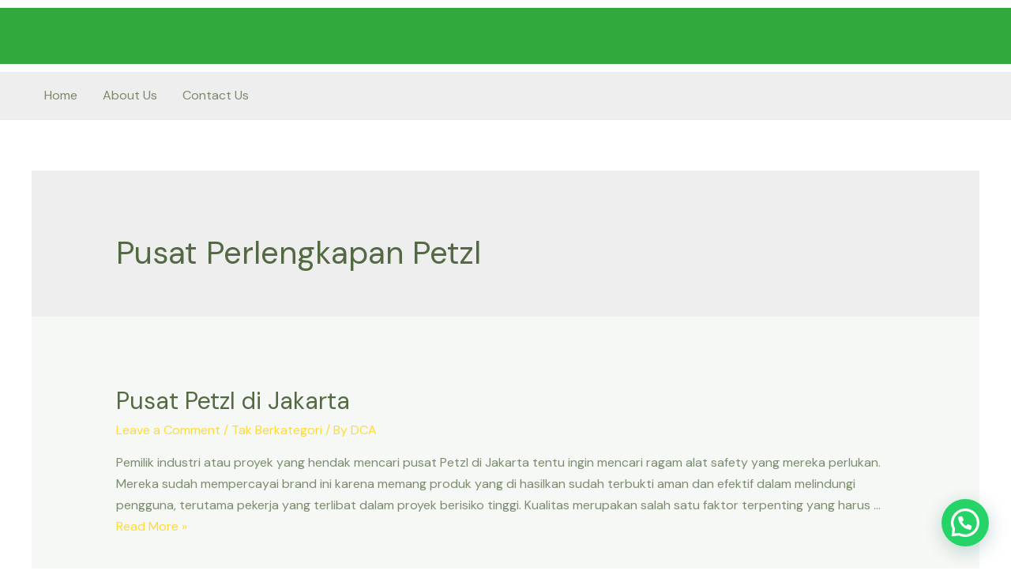

--- FILE ---
content_type: text/html; charset=UTF-8
request_url: https://duniacakrawala.com/tag/pusat-perlengkapan-petzl/
body_size: 25185
content:
<!DOCTYPE html>
<html lang="en-US">
<head>
<meta charset="UTF-8">
<meta name="viewport" content="width=device-width, initial-scale=1">
<link rel="profile" href="https://gmpg.org/xfn/11">

<meta name='robots' content='index, follow, max-image-preview:large, max-snippet:-1, max-video-preview:-1' />

	<!-- This site is optimized with the Yoast SEO plugin v25.6 - https://yoast.com/wordpress/plugins/seo/ -->
	<title>Pusat Perlengkapan Petzl Arsip - PT DUNIA CAKRAWALA</title>
	<link rel="canonical" href="https://duniacakrawala.com/tag/pusat-perlengkapan-petzl/" />
	<meta property="og:locale" content="en_US" />
	<meta property="og:type" content="article" />
	<meta property="og:title" content="Pusat Perlengkapan Petzl Arsip - PT DUNIA CAKRAWALA" />
	<meta property="og:url" content="https://duniacakrawala.com/tag/pusat-perlengkapan-petzl/" />
	<meta property="og:site_name" content="PT DUNIA CAKRAWALA" />
	<meta name="twitter:card" content="summary_large_image" />
	<script type="application/ld+json" class="yoast-schema-graph">{"@context":"https://schema.org","@graph":[{"@type":"CollectionPage","@id":"https://duniacakrawala.com/tag/pusat-perlengkapan-petzl/","url":"https://duniacakrawala.com/tag/pusat-perlengkapan-petzl/","name":"Pusat Perlengkapan Petzl Arsip - PT DUNIA CAKRAWALA","isPartOf":{"@id":"https://duniacakrawala.com/#website"},"breadcrumb":{"@id":"https://duniacakrawala.com/tag/pusat-perlengkapan-petzl/#breadcrumb"},"inLanguage":"en-US"},{"@type":"BreadcrumbList","@id":"https://duniacakrawala.com/tag/pusat-perlengkapan-petzl/#breadcrumb","itemListElement":[{"@type":"ListItem","position":1,"name":"Beranda","item":"https://duniacakrawala.com/"},{"@type":"ListItem","position":2,"name":"Pusat Perlengkapan Petzl"}]},{"@type":"WebSite","@id":"https://duniacakrawala.com/#website","url":"https://duniacakrawala.com/","name":"PT DUNIA CAKRAWALA","description":"Toko Alat Safety Di Jakarta","potentialAction":[{"@type":"SearchAction","target":{"@type":"EntryPoint","urlTemplate":"https://duniacakrawala.com/?s={search_term_string}"},"query-input":{"@type":"PropertyValueSpecification","valueRequired":true,"valueName":"search_term_string"}}],"inLanguage":"en-US"}]}</script>
	<!-- / Yoast SEO plugin. -->


<link rel='dns-prefetch' href='//www.googletagmanager.com' />
<link rel='dns-prefetch' href='//fonts.googleapis.com' />
<link rel="alternate" type="application/rss+xml" title="PT DUNIA CAKRAWALA &raquo; Feed" href="https://duniacakrawala.com/feed/" />
<link rel="alternate" type="application/rss+xml" title="PT DUNIA CAKRAWALA &raquo; Comments Feed" href="https://duniacakrawala.com/comments/feed/" />
<link rel="alternate" type="application/rss+xml" title="PT DUNIA CAKRAWALA &raquo; Pusat Perlengkapan Petzl Tag Feed" href="https://duniacakrawala.com/tag/pusat-perlengkapan-petzl/feed/" />
<script>
window._wpemojiSettings = {"baseUrl":"https:\/\/s.w.org\/images\/core\/emoji\/15.0.3\/72x72\/","ext":".png","svgUrl":"https:\/\/s.w.org\/images\/core\/emoji\/15.0.3\/svg\/","svgExt":".svg","source":{"concatemoji":"https:\/\/duniacakrawala.com\/wp-includes\/js\/wp-emoji-release.min.js?ver=6.6.4"}};
/*! This file is auto-generated */
!function(i,n){var o,s,e;function c(e){try{var t={supportTests:e,timestamp:(new Date).valueOf()};sessionStorage.setItem(o,JSON.stringify(t))}catch(e){}}function p(e,t,n){e.clearRect(0,0,e.canvas.width,e.canvas.height),e.fillText(t,0,0);var t=new Uint32Array(e.getImageData(0,0,e.canvas.width,e.canvas.height).data),r=(e.clearRect(0,0,e.canvas.width,e.canvas.height),e.fillText(n,0,0),new Uint32Array(e.getImageData(0,0,e.canvas.width,e.canvas.height).data));return t.every(function(e,t){return e===r[t]})}function u(e,t,n){switch(t){case"flag":return n(e,"\ud83c\udff3\ufe0f\u200d\u26a7\ufe0f","\ud83c\udff3\ufe0f\u200b\u26a7\ufe0f")?!1:!n(e,"\ud83c\uddfa\ud83c\uddf3","\ud83c\uddfa\u200b\ud83c\uddf3")&&!n(e,"\ud83c\udff4\udb40\udc67\udb40\udc62\udb40\udc65\udb40\udc6e\udb40\udc67\udb40\udc7f","\ud83c\udff4\u200b\udb40\udc67\u200b\udb40\udc62\u200b\udb40\udc65\u200b\udb40\udc6e\u200b\udb40\udc67\u200b\udb40\udc7f");case"emoji":return!n(e,"\ud83d\udc26\u200d\u2b1b","\ud83d\udc26\u200b\u2b1b")}return!1}function f(e,t,n){var r="undefined"!=typeof WorkerGlobalScope&&self instanceof WorkerGlobalScope?new OffscreenCanvas(300,150):i.createElement("canvas"),a=r.getContext("2d",{willReadFrequently:!0}),o=(a.textBaseline="top",a.font="600 32px Arial",{});return e.forEach(function(e){o[e]=t(a,e,n)}),o}function t(e){var t=i.createElement("script");t.src=e,t.defer=!0,i.head.appendChild(t)}"undefined"!=typeof Promise&&(o="wpEmojiSettingsSupports",s=["flag","emoji"],n.supports={everything:!0,everythingExceptFlag:!0},e=new Promise(function(e){i.addEventListener("DOMContentLoaded",e,{once:!0})}),new Promise(function(t){var n=function(){try{var e=JSON.parse(sessionStorage.getItem(o));if("object"==typeof e&&"number"==typeof e.timestamp&&(new Date).valueOf()<e.timestamp+604800&&"object"==typeof e.supportTests)return e.supportTests}catch(e){}return null}();if(!n){if("undefined"!=typeof Worker&&"undefined"!=typeof OffscreenCanvas&&"undefined"!=typeof URL&&URL.createObjectURL&&"undefined"!=typeof Blob)try{var e="postMessage("+f.toString()+"("+[JSON.stringify(s),u.toString(),p.toString()].join(",")+"));",r=new Blob([e],{type:"text/javascript"}),a=new Worker(URL.createObjectURL(r),{name:"wpTestEmojiSupports"});return void(a.onmessage=function(e){c(n=e.data),a.terminate(),t(n)})}catch(e){}c(n=f(s,u,p))}t(n)}).then(function(e){for(var t in e)n.supports[t]=e[t],n.supports.everything=n.supports.everything&&n.supports[t],"flag"!==t&&(n.supports.everythingExceptFlag=n.supports.everythingExceptFlag&&n.supports[t]);n.supports.everythingExceptFlag=n.supports.everythingExceptFlag&&!n.supports.flag,n.DOMReady=!1,n.readyCallback=function(){n.DOMReady=!0}}).then(function(){return e}).then(function(){var e;n.supports.everything||(n.readyCallback(),(e=n.source||{}).concatemoji?t(e.concatemoji):e.wpemoji&&e.twemoji&&(t(e.twemoji),t(e.wpemoji)))}))}((window,document),window._wpemojiSettings);
</script>
<link rel='stylesheet' id='astra-theme-css-css' href='https://duniacakrawala.com/wp-content/themes/astra/assets/css/minified/main.min.css?ver=3.7.9' media='all' />
<style id='astra-theme-css-inline-css'>
html{font-size:100%;}a,.page-title{color:var(--ast-global-color-0);}a:hover,a:focus{color:var(--ast-global-color-1);}body,button,input,select,textarea,.ast-button,.ast-custom-button{font-family:'DM Sans',sans-serif;font-weight:400;font-size:16px;font-size:1rem;line-height:1.7;}blockquote{color:var(--ast-global-color-3);}p,.entry-content p{margin-bottom:0em;}h1,.entry-content h1,h2,.entry-content h2,h3,.entry-content h3,h4,.entry-content h4,h5,.entry-content h5,h6,.entry-content h6,.site-title,.site-title a{font-family:'DM Sans',sans-serif;font-weight:400;text-transform:none;}.site-title{font-size:35px;font-size:2.1875rem;display:none;}header .custom-logo-link img{max-width:600px;}.astra-logo-svg{width:600px;}.ast-archive-description .ast-archive-title{font-size:40px;font-size:2.5rem;}.site-header .site-description{font-size:15px;font-size:0.9375rem;display:none;}.entry-title{font-size:30px;font-size:1.875rem;}h1,.entry-content h1{font-size:64px;font-size:4rem;font-weight:400;font-family:'DM Sans',sans-serif;text-transform:none;}h2,.entry-content h2{font-size:30px;font-size:1.875rem;font-weight:400;font-family:'DM Sans',sans-serif;text-transform:none;}h3,.entry-content h3{font-size:20px;font-size:1.25rem;font-weight:400;font-family:'DM Sans',sans-serif;text-transform:none;}h4,.entry-content h4{font-size:35px;font-size:2.1875rem;line-height:1.25;font-weight:400;font-family:'Forum',display;text-transform:none;}h5,.entry-content h5{font-size:18px;font-size:1.125rem;font-weight:400;font-family:'DM Sans',sans-serif;text-transform:none;}h6,.entry-content h6{font-size:15px;font-size:0.9375rem;font-weight:400;font-family:'DM Sans',sans-serif;text-transform:none;}.ast-single-post .entry-title,.page-title{font-size:30px;font-size:1.875rem;}::selection{background-color:var(--ast-global-color-0);color:#000000;}body,h1,.entry-title a,.entry-content h1,h2,.entry-content h2,h3,.entry-content h3,h4,.entry-content h4,h5,.entry-content h5,h6,.entry-content h6{color:var(--ast-global-color-3);}.tagcloud a:hover,.tagcloud a:focus,.tagcloud a.current-item{color:#000000;border-color:var(--ast-global-color-0);background-color:var(--ast-global-color-0);}input:focus,input[type="text"]:focus,input[type="email"]:focus,input[type="url"]:focus,input[type="password"]:focus,input[type="reset"]:focus,input[type="search"]:focus,textarea:focus{border-color:var(--ast-global-color-0);}input[type="radio"]:checked,input[type=reset],input[type="checkbox"]:checked,input[type="checkbox"]:hover:checked,input[type="checkbox"]:focus:checked,input[type=range]::-webkit-slider-thumb{border-color:var(--ast-global-color-0);background-color:var(--ast-global-color-0);box-shadow:none;}.site-footer a:hover + .post-count,.site-footer a:focus + .post-count{background:var(--ast-global-color-0);border-color:var(--ast-global-color-0);}.single .nav-links .nav-previous,.single .nav-links .nav-next{color:var(--ast-global-color-0);}.entry-meta,.entry-meta *{line-height:1.45;color:var(--ast-global-color-0);}.entry-meta a:hover,.entry-meta a:hover *,.entry-meta a:focus,.entry-meta a:focus *,.page-links > .page-link,.page-links .page-link:hover,.post-navigation a:hover{color:var(--ast-global-color-1);}#cat option,.secondary .calendar_wrap thead a,.secondary .calendar_wrap thead a:visited{color:var(--ast-global-color-0);}.secondary .calendar_wrap #today,.ast-progress-val span{background:var(--ast-global-color-0);}.secondary a:hover + .post-count,.secondary a:focus + .post-count{background:var(--ast-global-color-0);border-color:var(--ast-global-color-0);}.calendar_wrap #today > a{color:#000000;}.page-links .page-link,.single .post-navigation a{color:var(--ast-global-color-0);}.ast-archive-title{color:var(--ast-global-color-2);}.widget-title{font-size:22px;font-size:1.375rem;color:var(--ast-global-color-2);}.ast-logo-title-inline .site-logo-img{padding-right:1em;}@media (max-width:921px){#ast-desktop-header{display:none;}}@media (min-width:921px){#ast-mobile-header{display:none;}}.wp-block-buttons.aligncenter{justify-content:center;}@media (min-width:1200px){.wp-block-group .has-background{padding:20px;}}@media (min-width:1200px){.wp-block-cover-image.alignwide .wp-block-cover__inner-container,.wp-block-cover.alignwide .wp-block-cover__inner-container,.wp-block-cover-image.alignfull .wp-block-cover__inner-container,.wp-block-cover.alignfull .wp-block-cover__inner-container{width:100%;}}.wp-block-columns{margin-bottom:unset;}.wp-block-image.size-full{margin:2rem 0;}.wp-block-separator.has-background{padding:0;}.wp-block-gallery{margin-bottom:1.6em;}.wp-block-group{padding-top:4em;padding-bottom:4em;}.wp-block-group__inner-container .wp-block-columns:last-child,.wp-block-group__inner-container :last-child,.wp-block-table table{margin-bottom:0;}.blocks-gallery-grid{width:100%;}.wp-block-navigation-link__content{padding:5px 0;}.wp-block-group .wp-block-group .has-text-align-center,.wp-block-group .wp-block-column .has-text-align-center{max-width:100%;}.has-text-align-center{margin:0 auto;}@media (max-width:1200px){.wp-block-group{padding:3em;}.wp-block-group .wp-block-group{padding:1.5em;}.wp-block-columns,.wp-block-column{margin:1rem 0;}}@media (min-width:921px){.wp-block-columns .wp-block-group{padding:2em;}}@media (max-width:544px){.wp-block-cover-image .wp-block-cover__inner-container,.wp-block-cover .wp-block-cover__inner-container{width:unset;}.wp-block-cover,.wp-block-cover-image{padding:2em 0;}.wp-block-group,.wp-block-cover{padding:2em;}.wp-block-media-text__media img,.wp-block-media-text__media video{width:unset;max-width:100%;}.wp-block-media-text.has-background .wp-block-media-text__content{padding:1em;}}@media (min-width:544px){.entry-content .wp-block-media-text.has-media-on-the-right .wp-block-media-text__content{padding:0 8% 0 0;}.entry-content .wp-block-media-text .wp-block-media-text__content{padding:0 0 0 8%;}.ast-plain-container .site-content .entry-content .has-custom-content-position.is-position-bottom-left > *,.ast-plain-container .site-content .entry-content .has-custom-content-position.is-position-bottom-right > *,.ast-plain-container .site-content .entry-content .has-custom-content-position.is-position-top-left > *,.ast-plain-container .site-content .entry-content .has-custom-content-position.is-position-top-right > *,.ast-plain-container .site-content .entry-content .has-custom-content-position.is-position-center-right > *,.ast-plain-container .site-content .entry-content .has-custom-content-position.is-position-center-left > *{margin:0;}}@media (max-width:544px){.entry-content .wp-block-media-text .wp-block-media-text__content{padding:8% 0;}.wp-block-media-text .wp-block-media-text__media img{width:auto;max-width:100%;}}.wp-block-button.is-style-outline .wp-block-button__link{border-color:var(--ast-global-color-0);}.wp-block-button.is-style-outline > .wp-block-button__link:not(.has-text-color),.wp-block-button.wp-block-button__link.is-style-outline:not(.has-text-color){color:var(--ast-global-color-0);}.wp-block-button.is-style-outline .wp-block-button__link:hover,.wp-block-button.is-style-outline .wp-block-button__link:focus{color:var(--ast-global-color-2) !important;background-color:var(--ast-global-color-1);border-color:var(--ast-global-color-1);}.post-page-numbers.current .page-link,.ast-pagination .page-numbers.current{color:#000000;border-color:var(--ast-global-color-0);background-color:var(--ast-global-color-0);border-radius:2px;}@media (min-width:544px){.entry-content > .alignleft{margin-right:20px;}.entry-content > .alignright{margin-left:20px;}}h1.widget-title{font-weight:400;}h2.widget-title{font-weight:400;}h3.widget-title{font-weight:400;}@media (max-width:921px){.ast-separate-container .ast-article-post,.ast-separate-container .ast-article-single{padding:1.5em 2.14em;}.ast-separate-container #primary,.ast-separate-container #secondary{padding:1.5em 0;}#primary,#secondary{padding:1.5em 0;margin:0;}.ast-left-sidebar #content > .ast-container{display:flex;flex-direction:column-reverse;width:100%;}.ast-author-box img.avatar{margin:20px 0 0 0;}}@media (min-width:922px){.ast-separate-container.ast-right-sidebar #primary,.ast-separate-container.ast-left-sidebar #primary{border:0;}.search-no-results.ast-separate-container #primary{margin-bottom:4em;}}.wp-block-button .wp-block-button__link{color:var(--ast-global-color-2);}.wp-block-button .wp-block-button__link:hover,.wp-block-button .wp-block-button__link:focus{color:var(--ast-global-color-2);background-color:var(--ast-global-color-1);border-color:var(--ast-global-color-1);}.elementor-widget-heading h4.elementor-heading-title{line-height:1.25;}.wp-block-button .wp-block-button__link{border-style:solid;border-color:var(--ast-global-color-0);background-color:var(--ast-global-color-0);color:var(--ast-global-color-2);font-family:inherit;font-weight:400;line-height:1;text-transform:none;font-size:14px;font-size:0.875rem;border-radius:4px;}.wp-block-buttons .wp-block-button .wp-block-button__link{padding-top:17px;padding-right:40px;padding-bottom:17px;padding-left:40px;}@media (max-width:921px){.wp-block-button .wp-block-button__link{font-size:16px;font-size:1rem;padding-top:16px;padding-right:32px;padding-bottom:16px;padding-left:32px;}}@media (max-width:544px){.wp-block-button .wp-block-button__link{font-size:14px;font-size:0.875rem;padding-top:15px;padding-right:28px;padding-bottom:15px;padding-left:28px;}}.menu-toggle,button,.ast-button,.ast-custom-button,.button,input#submit,input[type="button"],input[type="submit"],input[type="reset"],form[CLASS*="wp-block-search__"].wp-block-search .wp-block-search__inside-wrapper .wp-block-search__button,body .wp-block-file .wp-block-file__button{border-style:solid;border-top-width:0;border-right-width:0;border-left-width:0;border-bottom-width:0;color:var(--ast-global-color-2);border-color:var(--ast-global-color-0);background-color:var(--ast-global-color-0);border-radius:4px;padding-top:17px;padding-right:40px;padding-bottom:17px;padding-left:40px;font-family:inherit;font-weight:400;font-size:14px;font-size:0.875rem;line-height:1;text-transform:none;}button:focus,.menu-toggle:hover,button:hover,.ast-button:hover,.ast-custom-button:hover .button:hover,.ast-custom-button:hover ,input[type=reset]:hover,input[type=reset]:focus,input#submit:hover,input#submit:focus,input[type="button"]:hover,input[type="button"]:focus,input[type="submit"]:hover,input[type="submit"]:focus,form[CLASS*="wp-block-search__"].wp-block-search .wp-block-search__inside-wrapper .wp-block-search__button:hover,form[CLASS*="wp-block-search__"].wp-block-search .wp-block-search__inside-wrapper .wp-block-search__button:focus,body .wp-block-file .wp-block-file__button:hover,body .wp-block-file .wp-block-file__button:focus{color:var(--ast-global-color-2);background-color:var(--ast-global-color-1);border-color:var(--ast-global-color-1);}@media (min-width:544px){.ast-container{max-width:100%;}}@media (max-width:544px){.ast-separate-container .ast-article-post,.ast-separate-container .ast-article-single,.ast-separate-container .comments-title,.ast-separate-container .ast-archive-description{padding:1.5em 1em;}.ast-separate-container #content .ast-container{padding-left:0.54em;padding-right:0.54em;}.ast-separate-container .ast-comment-list li.depth-1{padding:1.5em 1em;margin-bottom:1.5em;}.ast-separate-container .ast-comment-list .bypostauthor{padding:.5em;}.ast-search-menu-icon.ast-dropdown-active .search-field{width:170px;}.menu-toggle,button,.ast-button,.button,input#submit,input[type="button"],input[type="submit"],input[type="reset"]{padding-top:15px;padding-right:28px;padding-bottom:15px;padding-left:28px;font-size:14px;font-size:0.875rem;}}@media (max-width:921px){.menu-toggle,button,.ast-button,.button,input#submit,input[type="button"],input[type="submit"],input[type="reset"]{padding-top:16px;padding-right:32px;padding-bottom:16px;padding-left:32px;font-size:16px;font-size:1rem;}.ast-mobile-header-stack .main-header-bar .ast-search-menu-icon{display:inline-block;}.ast-header-break-point.ast-header-custom-item-outside .ast-mobile-header-stack .main-header-bar .ast-search-icon{margin:0;}.ast-comment-avatar-wrap img{max-width:2.5em;}.ast-separate-container .ast-comment-list li.depth-1{padding:1.5em 2.14em;}.ast-separate-container .comment-respond{padding:2em 2.14em;}.ast-comment-meta{padding:0 1.8888em 1.3333em;}}body,.ast-separate-container{background-color:var(--ast-global-color-5);;background-image:none;;}.entry-content > .wp-block-group,.entry-content > .wp-block-media-text,.entry-content > .wp-block-cover,.entry-content > .wp-block-columns{max-width:58em;width:calc(100% - 4em);margin-left:auto;margin-right:auto;}.entry-content [class*="__inner-container"] > .alignfull{max-width:100%;margin-left:0;margin-right:0;}.entry-content [class*="__inner-container"] > *:not(.alignwide):not(.alignfull):not(.alignleft):not(.alignright){margin-left:auto;margin-right:auto;}.entry-content [class*="__inner-container"] > *:not(.alignwide):not(p):not(.alignfull):not(.alignleft):not(.alignright):not(.is-style-wide):not(iframe){max-width:50rem;width:100%;}@media (min-width:921px){.entry-content > .wp-block-group.alignwide.has-background,.entry-content > .wp-block-group.alignfull.has-background,.entry-content > .wp-block-cover.alignwide,.entry-content > .wp-block-cover.alignfull,.entry-content > .wp-block-columns.has-background.alignwide,.entry-content > .wp-block-columns.has-background.alignfull{margin-top:0;margin-bottom:0;padding:6em 4em;}.entry-content > .wp-block-columns.has-background{margin-bottom:0;}}@media (min-width:1200px){.entry-content .alignfull p{max-width:1200px;}.entry-content .alignfull{max-width:100%;width:100%;}.ast-page-builder-template .entry-content .alignwide,.entry-content [class*="__inner-container"] > .alignwide{max-width:1200px;margin-left:0;margin-right:0;}.entry-content .alignfull [class*="__inner-container"] > .alignwide{max-width:80rem;}}@media (min-width:545px){.site-main .entry-content > .alignwide{margin:0 auto;}.wp-block-group.has-background,.entry-content > .wp-block-cover,.entry-content > .wp-block-columns.has-background{padding:4em;margin-top:0;margin-bottom:0;}.entry-content .wp-block-media-text.alignfull .wp-block-media-text__content,.entry-content .wp-block-media-text.has-background .wp-block-media-text__content{padding:0 8%;}}@media (max-width:921px){.site-title{display:none;}.ast-archive-description .ast-archive-title{font-size:40px;}.site-header .site-description{display:none;}.entry-title{font-size:30px;}h1,.entry-content h1{font-size:30px;}h2,.entry-content h2{font-size:25px;}h3,.entry-content h3{font-size:20px;}h4,.entry-content h4{font-size:35px;font-size:2.1875rem;}.ast-single-post .entry-title,.page-title{font-size:30px;}.astra-logo-svg{width:60px;}header .custom-logo-link img,.ast-header-break-point .site-logo-img .custom-mobile-logo-link img{max-width:60px;}}@media (max-width:544px){.site-title{display:none;}.ast-archive-description .ast-archive-title{font-size:40px;}.site-header .site-description{display:none;}.entry-title{font-size:30px;}h1,.entry-content h1{font-size:30px;}h2,.entry-content h2{font-size:25px;}h3,.entry-content h3{font-size:20px;}h4,.entry-content h4{font-size:24px;font-size:1.5rem;}.ast-single-post .entry-title,.page-title{font-size:30px;}header .custom-logo-link img,.ast-header-break-point .site-branding img,.ast-header-break-point .custom-logo-link img{max-width:270px;}.astra-logo-svg{width:270px;}.ast-header-break-point .site-logo-img .custom-mobile-logo-link img{max-width:270px;}}@media (max-width:921px){html{font-size:91.2%;}}@media (max-width:544px){html{font-size:91.2%;}}@media (min-width:922px){.ast-container{max-width:1240px;}}@media (min-width:922px){.site-content .ast-container{display:flex;}}@media (max-width:921px){.site-content .ast-container{flex-direction:column;}}@media (min-width:922px){.main-header-menu .sub-menu .menu-item.ast-left-align-sub-menu:hover > .sub-menu,.main-header-menu .sub-menu .menu-item.ast-left-align-sub-menu.focus > .sub-menu{margin-left:-0px;}}.wp-block-search {margin-bottom: 20px;}.wp-block-site-tagline {margin-top: 20px;}form.wp-block-search .wp-block-search__input,.wp-block-search.wp-block-search__button-inside .wp-block-search__inside-wrapper,.wp-block-search.wp-block-search__button-inside .wp-block-search__inside-wrapper {border-color: #eaeaea;background: #fafafa;}.wp-block-search.wp-block-search__button-inside .wp-block-search__inside-wrapper .wp-block-search__input:focus,.wp-block-loginout input:focus {outline: thin dotted;}.wp-block-loginout input:focus {border-color: transparent;} form.wp-block-search .wp-block-search__inside-wrapper .wp-block-search__input {padding: 12px;}form.wp-block-search .wp-block-search__button svg {fill: currentColor;width: 20px;height: 20px;}.wp-block-loginout p label {display: block;}.wp-block-loginout p:not(.login-remember):not(.login-submit) input {width: 100%;}.wp-block-loginout .login-remember input {width: 1.1rem;height: 1.1rem;margin: 0 5px 4px 0;vertical-align: middle;}body .wp-block-file .wp-block-file__button {text-decoration: none;}blockquote {padding: 0 1.2em 1.2em;}.wp-block-file {display: flex;align-items: center;flex-wrap: wrap;justify-content: space-between;}.wp-block-pullquote {border: none;}.wp-block-pullquote blockquote::before {content: "\201D";font-family: "Helvetica",sans-serif;display: flex;transform: rotate( 180deg );font-size: 6rem;font-style: normal;line-height: 1;font-weight: bold;align-items: center;justify-content: center;}figure.wp-block-pullquote.is-style-solid-color blockquote {max-width: 100%;text-align: inherit;}ul.wp-block-categories-list.wp-block-categories,ul.wp-block-archives-list.wp-block-archives {list-style-type: none;}.wp-block-button__link {border: 2px solid currentColor;}ul,ol {margin-left: 20px;}figure.alignright figcaption {text-align: right;}:root .has-ast-global-color-0-color{color:var(--ast-global-color-0);}:root .has-ast-global-color-0-background-color{background-color:var(--ast-global-color-0);}:root .wp-block-button .has-ast-global-color-0-color{color:var(--ast-global-color-0);}:root .wp-block-button .has-ast-global-color-0-background-color{background-color:var(--ast-global-color-0);}:root .has-ast-global-color-1-color{color:var(--ast-global-color-1);}:root .has-ast-global-color-1-background-color{background-color:var(--ast-global-color-1);}:root .wp-block-button .has-ast-global-color-1-color{color:var(--ast-global-color-1);}:root .wp-block-button .has-ast-global-color-1-background-color{background-color:var(--ast-global-color-1);}:root .has-ast-global-color-2-color{color:var(--ast-global-color-2);}:root .has-ast-global-color-2-background-color{background-color:var(--ast-global-color-2);}:root .wp-block-button .has-ast-global-color-2-color{color:var(--ast-global-color-2);}:root .wp-block-button .has-ast-global-color-2-background-color{background-color:var(--ast-global-color-2);}:root .has-ast-global-color-3-color{color:var(--ast-global-color-3);}:root .has-ast-global-color-3-background-color{background-color:var(--ast-global-color-3);}:root .wp-block-button .has-ast-global-color-3-color{color:var(--ast-global-color-3);}:root .wp-block-button .has-ast-global-color-3-background-color{background-color:var(--ast-global-color-3);}:root .has-ast-global-color-4-color{color:var(--ast-global-color-4);}:root .has-ast-global-color-4-background-color{background-color:var(--ast-global-color-4);}:root .wp-block-button .has-ast-global-color-4-color{color:var(--ast-global-color-4);}:root .wp-block-button .has-ast-global-color-4-background-color{background-color:var(--ast-global-color-4);}:root .has-ast-global-color-5-color{color:var(--ast-global-color-5);}:root .has-ast-global-color-5-background-color{background-color:var(--ast-global-color-5);}:root .wp-block-button .has-ast-global-color-5-color{color:var(--ast-global-color-5);}:root .wp-block-button .has-ast-global-color-5-background-color{background-color:var(--ast-global-color-5);}:root .has-ast-global-color-6-color{color:var(--ast-global-color-6);}:root .has-ast-global-color-6-background-color{background-color:var(--ast-global-color-6);}:root .wp-block-button .has-ast-global-color-6-color{color:var(--ast-global-color-6);}:root .wp-block-button .has-ast-global-color-6-background-color{background-color:var(--ast-global-color-6);}:root .has-ast-global-color-7-color{color:var(--ast-global-color-7);}:root .has-ast-global-color-7-background-color{background-color:var(--ast-global-color-7);}:root .wp-block-button .has-ast-global-color-7-color{color:var(--ast-global-color-7);}:root .wp-block-button .has-ast-global-color-7-background-color{background-color:var(--ast-global-color-7);}:root .has-ast-global-color-8-color{color:var(--ast-global-color-8);}:root .has-ast-global-color-8-background-color{background-color:var(--ast-global-color-8);}:root .wp-block-button .has-ast-global-color-8-color{color:var(--ast-global-color-8);}:root .wp-block-button .has-ast-global-color-8-background-color{background-color:var(--ast-global-color-8);}:root{--ast-global-color-0:#ffd936;--ast-global-color-1:#dab200;--ast-global-color-2:#536942;--ast-global-color-3:rgba(82,104,64,0.75);--ast-global-color-4:#f6f8f5;--ast-global-color-5:#ffffff;--ast-global-color-6:rgba(82,104,64,0.8);--ast-global-color-7:rgba(82,104,64,0.5);--ast-global-color-8:rgba(82,104,64,0.3);}.ast-breadcrumbs .trail-browse,.ast-breadcrumbs .trail-items,.ast-breadcrumbs .trail-items li{display:inline-block;margin:0;padding:0;border:none;background:inherit;text-indent:0;}.ast-breadcrumbs .trail-browse{font-size:inherit;font-style:inherit;font-weight:inherit;color:inherit;}.ast-breadcrumbs .trail-items{list-style:none;}.trail-items li::after{padding:0 0.3em;content:"\00bb";}.trail-items li:last-of-type::after{display:none;}h1,.entry-content h1,h2,.entry-content h2,h3,.entry-content h3,h4,.entry-content h4,h5,.entry-content h5,h6,.entry-content h6{color:var(--ast-global-color-2);}.entry-title a{color:var(--ast-global-color-2);}@media (max-width:921px){.ast-builder-grid-row-container.ast-builder-grid-row-tablet-3-firstrow .ast-builder-grid-row > *:first-child,.ast-builder-grid-row-container.ast-builder-grid-row-tablet-3-lastrow .ast-builder-grid-row > *:last-child{grid-column:1 / -1;}}@media (max-width:544px){.ast-builder-grid-row-container.ast-builder-grid-row-mobile-3-firstrow .ast-builder-grid-row > *:first-child,.ast-builder-grid-row-container.ast-builder-grid-row-mobile-3-lastrow .ast-builder-grid-row > *:last-child{grid-column:1 / -1;}}@media (max-width:921px){.ast-builder-layout-element .ast-site-identity{margin-top:5px;margin-left:15px;}}@media (max-width:544px){.ast-builder-layout-element .ast-site-identity{margin-top:5px;margin-bottom:0px;margin-left:20px;margin-right:0px;}}.ast-builder-layout-element[data-section="title_tagline"]{display:flex;}@media (max-width:921px){.ast-header-break-point .ast-builder-layout-element[data-section="title_tagline"]{display:flex;}}@media (max-width:544px){.ast-header-break-point .ast-builder-layout-element[data-section="title_tagline"]{display:flex;}}.ast-builder-menu-1{font-family:inherit;font-weight:inherit;}.ast-builder-menu-1 .menu-item > .menu-link{color:var(--ast-global-color-3);}.ast-builder-menu-1 .menu-item > .ast-menu-toggle{color:var(--ast-global-color-3);}.ast-builder-menu-1 .menu-item:hover > .menu-link,.ast-builder-menu-1 .inline-on-mobile .menu-item:hover > .ast-menu-toggle{color:var(--ast-global-color-1);}.ast-builder-menu-1 .menu-item:hover > .ast-menu-toggle{color:var(--ast-global-color-1);}.ast-builder-menu-1 .menu-item.current-menu-item > .menu-link,.ast-builder-menu-1 .inline-on-mobile .menu-item.current-menu-item > .ast-menu-toggle,.ast-builder-menu-1 .current-menu-ancestor > .menu-link{color:var(--ast-global-color-1);}.ast-builder-menu-1 .menu-item.current-menu-item > .ast-menu-toggle{color:var(--ast-global-color-1);}.ast-builder-menu-1 .sub-menu,.ast-builder-menu-1 .inline-on-mobile .sub-menu{border-top-width:2px;border-bottom-width:0px;border-right-width:0px;border-left-width:0px;border-color:var(--ast-global-color-0);border-style:solid;width:152px;border-radius:0px;}.ast-builder-menu-1 .main-header-menu > .menu-item > .sub-menu,.ast-builder-menu-1 .main-header-menu > .menu-item > .astra-full-megamenu-wrapper{margin-top:0px;}.ast-desktop .ast-builder-menu-1 .main-header-menu > .menu-item > .sub-menu:before,.ast-desktop .ast-builder-menu-1 .main-header-menu > .menu-item > .astra-full-megamenu-wrapper:before{height:calc( 0px + 5px );}.ast-desktop .ast-builder-menu-1 .menu-item .sub-menu .menu-link{border-bottom-width:1px;border-color:#eaeaea;border-style:solid;}.ast-desktop .ast-builder-menu-1 .menu-item .sub-menu .menu-item:last-child .menu-link{border-bottom-width:0;}@media (max-width:921px){.ast-header-break-point .ast-builder-menu-1 .menu-item.menu-item-has-children > .ast-menu-toggle{top:0;}.ast-builder-menu-1 .menu-item-has-children > .menu-link:after{content:unset;}}@media (max-width:544px){.ast-header-break-point .ast-builder-menu-1 .menu-item.menu-item-has-children > .ast-menu-toggle{top:0;}}.ast-builder-menu-1{display:flex;}@media (max-width:921px){.ast-header-break-point .ast-builder-menu-1{display:flex;}}@media (max-width:544px){.ast-header-break-point .ast-builder-menu-1{display:flex;}}.ast-desktop .ast-menu-hover-style-underline > .menu-item > .menu-link:before,.ast-desktop .ast-menu-hover-style-overline > .menu-item > .menu-link:before {content: "";position: absolute;width: 100%;right: 50%;height: 1px;background-color: transparent;transform: scale(0,0) translate(-50%,0);transition: transform .3s ease-in-out,color .0s ease-in-out;}.ast-desktop .ast-menu-hover-style-underline > .menu-item:hover > .menu-link:before,.ast-desktop .ast-menu-hover-style-overline > .menu-item:hover > .menu-link:before {width: calc(100% - 1.2em);background-color: currentColor;transform: scale(1,1) translate(50%,0);}.ast-desktop .ast-menu-hover-style-underline > .menu-item > .menu-link:before {bottom: 0;}.ast-desktop .ast-menu-hover-style-overline > .menu-item > .menu-link:before {top: 0;}.ast-desktop .ast-menu-hover-style-zoom > .menu-item > .menu-link:hover {transition: all .3s ease;transform: scale(1.2);}.site-below-footer-wrap{padding-top:20px;padding-bottom:20px;}.site-below-footer-wrap[data-section="section-below-footer-builder"]{background-color:#eeeeee;;min-height:80px;}.site-below-footer-wrap[data-section="section-below-footer-builder"] .ast-builder-grid-row{max-width:1200px;margin-left:auto;margin-right:auto;}.site-below-footer-wrap[data-section="section-below-footer-builder"] .ast-builder-grid-row,.site-below-footer-wrap[data-section="section-below-footer-builder"] .site-footer-section{align-items:flex-start;}.site-below-footer-wrap[data-section="section-below-footer-builder"].ast-footer-row-inline .site-footer-section{display:flex;margin-bottom:0;}.ast-builder-grid-row-full .ast-builder-grid-row{grid-template-columns:1fr;}@media (max-width:921px){.site-below-footer-wrap[data-section="section-below-footer-builder"].ast-footer-row-tablet-inline .site-footer-section{display:flex;margin-bottom:0;}.site-below-footer-wrap[data-section="section-below-footer-builder"].ast-footer-row-tablet-stack .site-footer-section{display:block;margin-bottom:10px;}.ast-builder-grid-row-container.ast-builder-grid-row-tablet-full .ast-builder-grid-row{grid-template-columns:1fr;}}@media (max-width:544px){.site-below-footer-wrap[data-section="section-below-footer-builder"].ast-footer-row-mobile-inline .site-footer-section{display:flex;margin-bottom:0;}.site-below-footer-wrap[data-section="section-below-footer-builder"].ast-footer-row-mobile-stack .site-footer-section{display:block;margin-bottom:10px;}.ast-builder-grid-row-container.ast-builder-grid-row-mobile-full .ast-builder-grid-row{grid-template-columns:1fr;}}.site-below-footer-wrap[data-section="section-below-footer-builder"]{display:grid;}@media (max-width:921px){.ast-header-break-point .site-below-footer-wrap[data-section="section-below-footer-builder"]{display:grid;}}@media (max-width:544px){.ast-header-break-point .site-below-footer-wrap[data-section="section-below-footer-builder"]{display:grid;}}.ast-footer-copyright{text-align:right;}.ast-footer-copyright {color:var(--ast-global-color-2);margin-top:0px;margin-bottom:0px;margin-left:0px;margin-right:40px;}@media (max-width:921px){.ast-footer-copyright{text-align:center;}.ast-footer-copyright {margin-top:0px;margin-bottom:0px;margin-left:0px;margin-right:0px;}}@media (max-width:544px){.ast-footer-copyright{text-align:center;}.ast-footer-copyright {margin-top:0px;margin-bottom:0px;margin-left:0px;margin-right:0px;}}.ast-footer-copyright.ast-builder-layout-element{display:flex;}@media (max-width:921px){.ast-header-break-point .ast-footer-copyright.ast-builder-layout-element{display:flex;}}@media (max-width:544px){.ast-header-break-point .ast-footer-copyright.ast-builder-layout-element{display:flex;}}.site-footer{background-color:rgba(0,0,0,0);;background-image:none;;}.site-primary-footer-wrap{padding-top:45px;padding-bottom:45px;}.site-primary-footer-wrap[data-section="section-primary-footer-builder"]{background-color:#3abe45;;background-image:none;;}.site-primary-footer-wrap[data-section="section-primary-footer-builder"] .ast-builder-grid-row{grid-column-gap:102px;max-width:1200px;margin-left:auto;margin-right:auto;}.site-primary-footer-wrap[data-section="section-primary-footer-builder"] .ast-builder-grid-row,.site-primary-footer-wrap[data-section="section-primary-footer-builder"] .site-footer-section{align-items:flex-start;}.site-primary-footer-wrap[data-section="section-primary-footer-builder"].ast-footer-row-inline .site-footer-section{display:flex;margin-bottom:0;}.ast-builder-grid-row-4-equal .ast-builder-grid-row{grid-template-columns:repeat( 4,1fr );}@media (max-width:921px){.site-primary-footer-wrap[data-section="section-primary-footer-builder"].ast-footer-row-tablet-inline .site-footer-section{display:flex;margin-bottom:0;}.site-primary-footer-wrap[data-section="section-primary-footer-builder"].ast-footer-row-tablet-stack .site-footer-section{display:block;margin-bottom:10px;}.ast-builder-grid-row-container.ast-builder-grid-row-tablet-4-equal .ast-builder-grid-row{grid-template-columns:repeat( 4,1fr );}}@media (max-width:544px){.site-primary-footer-wrap[data-section="section-primary-footer-builder"].ast-footer-row-mobile-inline .site-footer-section{display:flex;margin-bottom:0;}.site-primary-footer-wrap[data-section="section-primary-footer-builder"].ast-footer-row-mobile-stack .site-footer-section{display:block;margin-bottom:10px;}.ast-builder-grid-row-container.ast-builder-grid-row-mobile-full .ast-builder-grid-row{grid-template-columns:1fr;}}.site-primary-footer-wrap[data-section="section-primary-footer-builder"]{margin-top:0px;margin-bottom:0px;}@media (max-width:921px){.site-primary-footer-wrap[data-section="section-primary-footer-builder"]{padding-top:50px;padding-bottom:30px;padding-left:20px;padding-right:20px;margin-top:0px;margin-bottom:0px;margin-left:0px;margin-right:0px;}}@media (max-width:544px){.site-primary-footer-wrap[data-section="section-primary-footer-builder"]{padding-top:35px;padding-bottom:35px;padding-left:0px;padding-right:0px;margin-top:0px;margin-bottom:0px;margin-left:0px;margin-right:0px;}}.site-primary-footer-wrap[data-section="section-primary-footer-builder"]{display:grid;}@media (max-width:921px){.ast-header-break-point .site-primary-footer-wrap[data-section="section-primary-footer-builder"]{display:grid;}}@media (max-width:544px){.ast-header-break-point .site-primary-footer-wrap[data-section="section-primary-footer-builder"]{display:grid;}}.footer-widget-area[data-section="sidebar-widgets-footer-widget-1"].footer-widget-area-inner{text-align:center;}.footer-widget-area.widget-area.site-footer-focus-item{width:auto;}@media (max-width:921px){.footer-widget-area[data-section="sidebar-widgets-footer-widget-1"].footer-widget-area-inner{text-align:center;}}@media (max-width:544px){.footer-widget-area[data-section="sidebar-widgets-footer-widget-1"].footer-widget-area-inner{text-align:center;}}.footer-widget-area[data-section="sidebar-widgets-footer-widget-1"]{display:block;}@media (max-width:921px){.ast-header-break-point .footer-widget-area[data-section="sidebar-widgets-footer-widget-1"]{display:block;}}@media (max-width:544px){.ast-header-break-point .footer-widget-area[data-section="sidebar-widgets-footer-widget-1"]{display:block;}}.footer-widget-area[data-section="sidebar-widgets-footer-widget-2"]{display:block;}@media (max-width:921px){.ast-header-break-point .footer-widget-area[data-section="sidebar-widgets-footer-widget-2"]{display:block;}}@media (max-width:544px){.ast-header-break-point .footer-widget-area[data-section="sidebar-widgets-footer-widget-2"]{display:block;}}.footer-widget-area[data-section="sidebar-widgets-footer-widget-3"]{display:block;}@media (max-width:921px){.ast-header-break-point .footer-widget-area[data-section="sidebar-widgets-footer-widget-3"]{display:block;}}@media (max-width:544px){.ast-header-break-point .footer-widget-area[data-section="sidebar-widgets-footer-widget-3"]{display:block;}}.footer-widget-area[data-section="sidebar-widgets-footer-widget-4"]{display:block;}@media (max-width:921px){.ast-header-break-point .footer-widget-area[data-section="sidebar-widgets-footer-widget-4"]{display:block;}}@media (max-width:544px){.ast-header-break-point .footer-widget-area[data-section="sidebar-widgets-footer-widget-4"]{display:block;}}.footer-widget-area[data-section="sidebar-widgets-footer-widget-2"].footer-widget-area-inner{text-align:center;}.footer-widget-area.widget-area.site-footer-focus-item{width:auto;}@media (max-width:921px){.footer-widget-area[data-section="sidebar-widgets-footer-widget-2"].footer-widget-area-inner{text-align:center;}}@media (max-width:544px){.footer-widget-area[data-section="sidebar-widgets-footer-widget-2"].footer-widget-area-inner{text-align:center;}}.footer-widget-area[data-section="sidebar-widgets-footer-widget-1"]{display:block;}@media (max-width:921px){.ast-header-break-point .footer-widget-area[data-section="sidebar-widgets-footer-widget-1"]{display:block;}}@media (max-width:544px){.ast-header-break-point .footer-widget-area[data-section="sidebar-widgets-footer-widget-1"]{display:block;}}.footer-widget-area[data-section="sidebar-widgets-footer-widget-2"]{display:block;}@media (max-width:921px){.ast-header-break-point .footer-widget-area[data-section="sidebar-widgets-footer-widget-2"]{display:block;}}@media (max-width:544px){.ast-header-break-point .footer-widget-area[data-section="sidebar-widgets-footer-widget-2"]{display:block;}}.footer-widget-area[data-section="sidebar-widgets-footer-widget-3"]{display:block;}@media (max-width:921px){.ast-header-break-point .footer-widget-area[data-section="sidebar-widgets-footer-widget-3"]{display:block;}}@media (max-width:544px){.ast-header-break-point .footer-widget-area[data-section="sidebar-widgets-footer-widget-3"]{display:block;}}.footer-widget-area[data-section="sidebar-widgets-footer-widget-4"]{display:block;}@media (max-width:921px){.ast-header-break-point .footer-widget-area[data-section="sidebar-widgets-footer-widget-4"]{display:block;}}@media (max-width:544px){.ast-header-break-point .footer-widget-area[data-section="sidebar-widgets-footer-widget-4"]{display:block;}}.footer-widget-area[data-section="sidebar-widgets-footer-widget-3"].footer-widget-area-inner{text-align:left;}.footer-widget-area.widget-area.site-footer-focus-item{width:auto;}@media (max-width:921px){.footer-widget-area[data-section="sidebar-widgets-footer-widget-3"].footer-widget-area-inner{text-align:center;}}@media (max-width:544px){.footer-widget-area[data-section="sidebar-widgets-footer-widget-3"].footer-widget-area-inner{text-align:center;}}.footer-widget-area[data-section="sidebar-widgets-footer-widget-1"]{display:block;}@media (max-width:921px){.ast-header-break-point .footer-widget-area[data-section="sidebar-widgets-footer-widget-1"]{display:block;}}@media (max-width:544px){.ast-header-break-point .footer-widget-area[data-section="sidebar-widgets-footer-widget-1"]{display:block;}}.footer-widget-area[data-section="sidebar-widgets-footer-widget-2"]{display:block;}@media (max-width:921px){.ast-header-break-point .footer-widget-area[data-section="sidebar-widgets-footer-widget-2"]{display:block;}}@media (max-width:544px){.ast-header-break-point .footer-widget-area[data-section="sidebar-widgets-footer-widget-2"]{display:block;}}.footer-widget-area[data-section="sidebar-widgets-footer-widget-3"]{display:block;}@media (max-width:921px){.ast-header-break-point .footer-widget-area[data-section="sidebar-widgets-footer-widget-3"]{display:block;}}@media (max-width:544px){.ast-header-break-point .footer-widget-area[data-section="sidebar-widgets-footer-widget-3"]{display:block;}}.footer-widget-area[data-section="sidebar-widgets-footer-widget-4"]{display:block;}@media (max-width:921px){.ast-header-break-point .footer-widget-area[data-section="sidebar-widgets-footer-widget-4"]{display:block;}}@media (max-width:544px){.ast-header-break-point .footer-widget-area[data-section="sidebar-widgets-footer-widget-4"]{display:block;}}.footer-widget-area[data-section="sidebar-widgets-footer-widget-4"].footer-widget-area-inner{text-align:left;}.footer-widget-area.widget-area.site-footer-focus-item{width:auto;}@media (max-width:921px){.footer-widget-area[data-section="sidebar-widgets-footer-widget-4"].footer-widget-area-inner{text-align:center;}}@media (max-width:544px){.footer-widget-area[data-section="sidebar-widgets-footer-widget-4"].footer-widget-area-inner{text-align:center;}}.footer-widget-area[data-section="sidebar-widgets-footer-widget-1"]{display:block;}@media (max-width:921px){.ast-header-break-point .footer-widget-area[data-section="sidebar-widgets-footer-widget-1"]{display:block;}}@media (max-width:544px){.ast-header-break-point .footer-widget-area[data-section="sidebar-widgets-footer-widget-1"]{display:block;}}.footer-widget-area[data-section="sidebar-widgets-footer-widget-2"]{display:block;}@media (max-width:921px){.ast-header-break-point .footer-widget-area[data-section="sidebar-widgets-footer-widget-2"]{display:block;}}@media (max-width:544px){.ast-header-break-point .footer-widget-area[data-section="sidebar-widgets-footer-widget-2"]{display:block;}}.footer-widget-area[data-section="sidebar-widgets-footer-widget-3"]{display:block;}@media (max-width:921px){.ast-header-break-point .footer-widget-area[data-section="sidebar-widgets-footer-widget-3"]{display:block;}}@media (max-width:544px){.ast-header-break-point .footer-widget-area[data-section="sidebar-widgets-footer-widget-3"]{display:block;}}.footer-widget-area[data-section="sidebar-widgets-footer-widget-4"]{display:block;}@media (max-width:921px){.ast-header-break-point .footer-widget-area[data-section="sidebar-widgets-footer-widget-4"]{display:block;}}@media (max-width:544px){.ast-header-break-point .footer-widget-area[data-section="sidebar-widgets-footer-widget-4"]{display:block;}}.elementor-widget-heading .elementor-heading-title{margin:0;}.elementor-post.elementor-grid-item.hentry{margin-bottom:0;}.woocommerce div.product .elementor-element.elementor-products-grid .related.products ul.products li.product,.elementor-element .elementor-wc-products .woocommerce[class*='columns-'] ul.products li.product{width:auto;margin:0;float:none;}.elementor-toc__list-wrapper{margin:0;}.ast-left-sidebar .elementor-section.elementor-section-stretched,.ast-right-sidebar .elementor-section.elementor-section-stretched{max-width:100%;left:0 !important;}.elementor-template-full-width .ast-container{display:block;}@media (max-width:544px){.elementor-element .elementor-wc-products .woocommerce[class*="columns-"] ul.products li.product{width:auto;margin:0;}.elementor-element .woocommerce .woocommerce-result-count{float:none;}}.ast-header-break-point .main-header-bar{border-bottom-width:1px;}@media (min-width:922px){.main-header-bar{border-bottom-width:1px;}}.main-header-menu .menu-item, #astra-footer-menu .menu-item, .main-header-bar .ast-masthead-custom-menu-items{-js-display:flex;display:flex;-webkit-box-pack:center;-webkit-justify-content:center;-moz-box-pack:center;-ms-flex-pack:center;justify-content:center;-webkit-box-orient:vertical;-webkit-box-direction:normal;-webkit-flex-direction:column;-moz-box-orient:vertical;-moz-box-direction:normal;-ms-flex-direction:column;flex-direction:column;}.main-header-menu > .menu-item > .menu-link, #astra-footer-menu > .menu-item > .menu-link{height:100%;-webkit-box-align:center;-webkit-align-items:center;-moz-box-align:center;-ms-flex-align:center;align-items:center;-js-display:flex;display:flex;}.ast-header-break-point .main-navigation ul .menu-item .menu-link .icon-arrow:first-of-type svg{top:.2em;margin-top:0px;margin-left:0px;width:.65em;transform:translate(0, -2px) rotateZ(270deg);}.ast-mobile-popup-content .ast-submenu-expanded > .ast-menu-toggle{transform:rotateX(180deg);}.ast-separate-container .blog-layout-1, .ast-separate-container .blog-layout-2, .ast-separate-container .blog-layout-3{background-color:transparent;background-image:none;}.ast-separate-container .ast-article-post{background-color:var(--ast-global-color-4);;background-image:none;;}@media (max-width:921px){.ast-separate-container .ast-article-post{background-color:var(--ast-global-color-5);;background-image:none;;}}@media (max-width:544px){.ast-separate-container .ast-article-post{background-color:var(--ast-global-color-5);;background-image:none;;}}.ast-separate-container .ast-article-single:not(.ast-related-post), .ast-separate-container .comments-area .comment-respond,.ast-separate-container .comments-area .ast-comment-list li, .ast-separate-container .ast-woocommerce-container, .ast-separate-container .error-404, .ast-separate-container .no-results, .single.ast-separate-container .ast-author-meta, .ast-separate-container .related-posts-title-wrapper, .ast-separate-container.ast-two-container #secondary .widget,.ast-separate-container .comments-count-wrapper, .ast-box-layout.ast-plain-container .site-content,.ast-padded-layout.ast-plain-container .site-content, .ast-separate-container .comments-area .comments-title{background-color:var(--ast-global-color-4);;background-image:none;;}@media (max-width:921px){.ast-separate-container .ast-article-single:not(.ast-related-post), .ast-separate-container .comments-area .comment-respond,.ast-separate-container .comments-area .ast-comment-list li, .ast-separate-container .ast-woocommerce-container, .ast-separate-container .error-404, .ast-separate-container .no-results, .single.ast-separate-container .ast-author-meta, .ast-separate-container .related-posts-title-wrapper, .ast-separate-container.ast-two-container #secondary .widget,.ast-separate-container .comments-count-wrapper, .ast-box-layout.ast-plain-container .site-content,.ast-padded-layout.ast-plain-container .site-content, .ast-separate-container .comments-area .comments-title{background-color:var(--ast-global-color-5);;background-image:none;;}}@media (max-width:544px){.ast-separate-container .ast-article-single:not(.ast-related-post), .ast-separate-container .comments-area .comment-respond,.ast-separate-container .comments-area .ast-comment-list li, .ast-separate-container .ast-woocommerce-container, .ast-separate-container .error-404, .ast-separate-container .no-results, .single.ast-separate-container .ast-author-meta, .ast-separate-container .related-posts-title-wrapper, .ast-separate-container.ast-two-container #secondary .widget,.ast-separate-container .comments-count-wrapper, .ast-box-layout.ast-plain-container .site-content,.ast-padded-layout.ast-plain-container .site-content, .ast-separate-container .comments-area .comments-title{background-color:var(--ast-global-color-5);;background-image:none;;}}.ast-mobile-header-content > *,.ast-desktop-header-content > * {padding: 10px 0;height: auto;}.ast-mobile-header-content > *:first-child,.ast-desktop-header-content > *:first-child {padding-top: 10px;}.ast-mobile-header-content > .ast-builder-menu,.ast-desktop-header-content > .ast-builder-menu {padding-top: 0;}.ast-mobile-header-content > *:last-child,.ast-desktop-header-content > *:last-child {padding-bottom: 0;}.ast-mobile-header-content .ast-search-menu-icon.ast-inline-search label,.ast-desktop-header-content .ast-search-menu-icon.ast-inline-search label {width: 100%;}.ast-desktop-header-content .main-header-bar-navigation .ast-submenu-expanded > .ast-menu-toggle::before {transform: rotateX(180deg);}#ast-desktop-header .ast-desktop-header-content,.ast-mobile-header-content .ast-search-icon,.ast-desktop-header-content .ast-search-icon,.ast-mobile-header-wrap .ast-mobile-header-content,.ast-main-header-nav-open.ast-popup-nav-open .ast-mobile-header-wrap .ast-mobile-header-content,.ast-main-header-nav-open.ast-popup-nav-open .ast-desktop-header-content {display: none;}.ast-main-header-nav-open.ast-header-break-point #ast-desktop-header .ast-desktop-header-content,.ast-main-header-nav-open.ast-header-break-point .ast-mobile-header-wrap .ast-mobile-header-content {display: block;}.ast-desktop .ast-desktop-header-content .astra-menu-animation-slide-up > .menu-item > .sub-menu,.ast-desktop .ast-desktop-header-content .astra-menu-animation-slide-up > .menu-item .menu-item > .sub-menu,.ast-desktop .ast-desktop-header-content .astra-menu-animation-slide-down > .menu-item > .sub-menu,.ast-desktop .ast-desktop-header-content .astra-menu-animation-slide-down > .menu-item .menu-item > .sub-menu,.ast-desktop .ast-desktop-header-content .astra-menu-animation-fade > .menu-item > .sub-menu,.ast-desktop .ast-desktop-header-content .astra-menu-animation-fade > .menu-item .menu-item > .sub-menu {opacity: 1;visibility: visible;}.ast-hfb-header.ast-default-menu-enable.ast-header-break-point .ast-mobile-header-wrap .ast-mobile-header-content .main-header-bar-navigation {width: unset;margin: unset;}.ast-mobile-header-content.content-align-flex-end .main-header-bar-navigation .menu-item-has-children > .ast-menu-toggle,.ast-desktop-header-content.content-align-flex-end .main-header-bar-navigation .menu-item-has-children > .ast-menu-toggle {left: calc( 20px - 0.907em);}.ast-mobile-header-content .ast-search-menu-icon,.ast-mobile-header-content .ast-search-menu-icon.slide-search,.ast-desktop-header-content .ast-search-menu-icon,.ast-desktop-header-content .ast-search-menu-icon.slide-search {width: 100%;position: relative;display: block;right: auto;transform: none;}.ast-mobile-header-content .ast-search-menu-icon.slide-search .search-form,.ast-mobile-header-content .ast-search-menu-icon .search-form,.ast-desktop-header-content .ast-search-menu-icon.slide-search .search-form,.ast-desktop-header-content .ast-search-menu-icon .search-form {right: 0;visibility: visible;opacity: 1;position: relative;top: auto;transform: none;padding: 0;display: block;overflow: hidden;}.ast-mobile-header-content .ast-search-menu-icon.ast-inline-search .search-field,.ast-mobile-header-content .ast-search-menu-icon .search-field,.ast-desktop-header-content .ast-search-menu-icon.ast-inline-search .search-field,.ast-desktop-header-content .ast-search-menu-icon .search-field {width: 100%;padding-right: 5.5em;}.ast-mobile-header-content .ast-search-menu-icon .search-submit,.ast-desktop-header-content .ast-search-menu-icon .search-submit {display: block;position: absolute;height: 100%;top: 0;right: 0;padding: 0 1em;border-radius: 0;}.ast-hfb-header.ast-default-menu-enable.ast-header-break-point .ast-mobile-header-wrap .ast-mobile-header-content .main-header-bar-navigation ul .sub-menu .menu-link {padding-left: 30px;}.ast-hfb-header.ast-default-menu-enable.ast-header-break-point .ast-mobile-header-wrap .ast-mobile-header-content .main-header-bar-navigation .sub-menu .menu-item .menu-item .menu-link {padding-left: 40px;}.ast-mobile-popup-drawer.active .ast-mobile-popup-inner{background-color:#ffffff;;}.ast-mobile-header-wrap .ast-mobile-header-content, .ast-desktop-header-content{background-color:#ffffff;;}.ast-mobile-popup-content > *, .ast-mobile-header-content > *, .ast-desktop-popup-content > *, .ast-desktop-header-content > *{padding-top:0px;padding-bottom:0px;}.content-align-flex-start .ast-builder-layout-element{justify-content:flex-start;}.content-align-flex-start .main-header-menu{text-align:left;}.ast-mobile-popup-drawer.active .menu-toggle-close{color:#3a3a3a;}.ast-mobile-header-wrap .ast-primary-header-bar,.ast-primary-header-bar .site-primary-header-wrap{min-height:71px;}.ast-desktop .ast-primary-header-bar .main-header-menu > .menu-item{line-height:71px;}@media (max-width:921px){#masthead .ast-mobile-header-wrap .ast-primary-header-bar,#masthead .ast-mobile-header-wrap .ast-below-header-bar{padding-left:20px;padding-right:20px;}}.ast-header-break-point .ast-primary-header-bar{border-bottom-width:0px;border-bottom-color:#eaeaea;border-bottom-style:solid;}@media (min-width:922px){.ast-primary-header-bar{border-bottom-width:0px;border-bottom-color:#eaeaea;border-bottom-style:solid;}}.ast-primary-header-bar{background-color:#32a93c;;background-image:none;;}.ast-desktop .ast-primary-header-bar.main-header-bar, .ast-header-break-point #masthead .ast-primary-header-bar.main-header-bar{margin-top:10px;margin-bottom:10px;}@media (max-width:544px){.ast-desktop .ast-primary-header-bar.main-header-bar, .ast-header-break-point #masthead .ast-primary-header-bar.main-header-bar{padding-top:0px;padding-bottom:0px;padding-left:0px;padding-right:0px;margin-top:0px;margin-bottom:0px;margin-left:0px;margin-right:0px;}}.ast-primary-header-bar{display:block;}@media (max-width:921px){.ast-header-break-point .ast-primary-header-bar{display:grid;}}@media (max-width:544px){.ast-header-break-point .ast-primary-header-bar{display:grid;}}[data-section="section-header-mobile-trigger"] .ast-button-wrap .ast-mobile-menu-trigger-fill{color:#ffffff;border:none;background:#39c69c;border-radius:100px;}[data-section="section-header-mobile-trigger"] .ast-button-wrap .mobile-menu-toggle-icon .ast-mobile-svg{width:13px;height:13px;fill:#ffffff;}[data-section="section-header-mobile-trigger"] .ast-button-wrap .mobile-menu-wrap .mobile-menu{color:#ffffff;}@media (max-width:921px){[data-section="section-header-mobile-trigger"] .ast-button-wrap .menu-toggle{margin-top:5px;margin-right:15px;}}@media (max-width:544px){[data-section="section-header-mobile-trigger"] .ast-button-wrap .menu-toggle{margin-top:0px;margin-bottom:0px;margin-left:0px;margin-right:0px;}}.ast-builder-menu-mobile .main-navigation .menu-item > .menu-link{font-family:inherit;font-weight:inherit;}.ast-builder-menu-mobile .main-navigation .menu-item.menu-item-has-children > .ast-menu-toggle{top:0;}.ast-builder-menu-mobile .main-navigation .menu-item-has-children > .menu-link:after{content:unset;}.ast-hfb-header .ast-builder-menu-mobile .main-navigation .main-header-menu, .ast-hfb-header .ast-builder-menu-mobile .main-navigation .main-header-menu, .ast-hfb-header .ast-mobile-header-content .ast-builder-menu-mobile .main-navigation .main-header-menu, .ast-hfb-header .ast-mobile-popup-content .ast-builder-menu-mobile .main-navigation .main-header-menu{border-top-width:1px;border-color:#eaeaea;}.ast-hfb-header .ast-builder-menu-mobile .main-navigation .menu-item .sub-menu .menu-link, .ast-hfb-header .ast-builder-menu-mobile .main-navigation .menu-item .menu-link, .ast-hfb-header .ast-builder-menu-mobile .main-navigation .menu-item .sub-menu .menu-link, .ast-hfb-header .ast-builder-menu-mobile .main-navigation .menu-item .menu-link, .ast-hfb-header .ast-mobile-header-content .ast-builder-menu-mobile .main-navigation .menu-item .sub-menu .menu-link, .ast-hfb-header .ast-mobile-header-content .ast-builder-menu-mobile .main-navigation .menu-item .menu-link, .ast-hfb-header .ast-mobile-popup-content .ast-builder-menu-mobile .main-navigation .menu-item .sub-menu .menu-link, .ast-hfb-header .ast-mobile-popup-content .ast-builder-menu-mobile .main-navigation .menu-item .menu-link{border-bottom-width:1px;border-color:#eaeaea;border-style:solid;}.ast-builder-menu-mobile .main-navigation .menu-item.menu-item-has-children > .ast-menu-toggle{top:0;}@media (max-width:921px){.ast-builder-menu-mobile .main-navigation .main-header-menu .menu-item > .menu-link{color:#000000;padding-top:5px;padding-bottom:5px;padding-left:0px;padding-right:0px;}.ast-builder-menu-mobile .main-navigation .menu-item > .ast-menu-toggle{color:#000000;}.ast-builder-menu-mobile .main-navigation .menu-item:hover > .menu-link, .ast-builder-menu-mobile .main-navigation .inline-on-mobile .menu-item:hover > .ast-menu-toggle{color:#000000;background:rgba(0,0,0,0);}.ast-builder-menu-mobile .main-navigation .menu-item:hover > .ast-menu-toggle{color:#000000;}.ast-builder-menu-mobile .main-navigation .menu-item.current-menu-item > .menu-link, .ast-builder-menu-mobile .main-navigation .inline-on-mobile .menu-item.current-menu-item > .ast-menu-toggle, .ast-builder-menu-mobile .main-navigation .menu-item.current-menu-ancestor > .menu-link, .ast-builder-menu-mobile .main-navigation .menu-item.current-menu-ancestor > .ast-menu-toggle{color:var(--ast-global-color-0);background:rgba(0,0,0,0);}.ast-builder-menu-mobile .main-navigation .menu-item.current-menu-item > .ast-menu-toggle{color:var(--ast-global-color-0);}.ast-builder-menu-mobile .main-navigation .menu-item.menu-item-has-children > .ast-menu-toggle{top:5px;right:calc( 0px - 0.907em );}.ast-builder-menu-mobile .main-navigation .menu-item-has-children > .menu-link:after{content:unset;}.ast-builder-menu-mobile .main-navigation .main-header-menu, .ast-builder-menu-mobile .main-navigation .main-header-menu .sub-menu{background-color:rgba(0,0,0,0);;background-image:none;;}}@media (max-width:544px){.ast-builder-menu-mobile .main-navigation .main-header-menu .menu-item > .menu-link{padding-top:5px;padding-bottom:5px;}.ast-builder-menu-mobile .main-navigation .menu-item.menu-item-has-children > .ast-menu-toggle{top:5px;}}.ast-builder-menu-mobile .main-navigation{display:block;}@media (max-width:921px){.ast-header-break-point .ast-builder-menu-mobile .main-navigation{display:block;}}@media (max-width:544px){.ast-header-break-point .ast-builder-menu-mobile .main-navigation{display:block;}}.ast-below-header .main-header-bar-navigation{height:100%;}.ast-header-break-point .ast-mobile-header-wrap .ast-below-header-wrap .main-header-bar-navigation .inline-on-mobile .menu-item .menu-link{border:none;}.ast-header-break-point .ast-mobile-header-wrap .ast-below-header-wrap .main-header-bar-navigation .inline-on-mobile .menu-item-has-children > .ast-menu-toggle::before{font-size:.6rem;}.ast-header-break-point .ast-mobile-header-wrap .ast-below-header-wrap .main-header-bar-navigation .ast-submenu-expanded > .ast-menu-toggle::before{transform:rotateX(180deg);}#masthead .ast-mobile-header-wrap .ast-below-header-bar{padding-left:20px;padding-right:20px;}.ast-mobile-header-wrap .ast-below-header-bar ,.ast-below-header-bar .site-below-header-wrap{min-height:60px;}.ast-desktop .ast-below-header-bar .main-header-menu > .menu-item{line-height:60px;}.ast-desktop .ast-below-header-bar .ast-header-woo-cart,.ast-desktop .ast-below-header-bar .ast-header-edd-cart{line-height:60px;}.ast-below-header-bar{border-bottom-width:1px;border-bottom-color:#eaeaea;border-bottom-style:solid;}.ast-below-header-bar{background-color:#eeeeee;;background-image:none;;}.ast-header-break-point .ast-below-header-bar{background-color:#eeeeee;}.ast-below-header-bar{display:block;}@media (max-width:921px){.ast-header-break-point .ast-below-header-bar{display:grid;}}@media (max-width:544px){.ast-header-break-point .ast-below-header-bar{display:grid;}}:root{--e-global-color-astglobalcolor0:#ffd936;--e-global-color-astglobalcolor1:#dab200;--e-global-color-astglobalcolor2:#536942;--e-global-color-astglobalcolor3:rgba(82,104,64,0.75);--e-global-color-astglobalcolor4:#f6f8f5;--e-global-color-astglobalcolor5:#ffffff;--e-global-color-astglobalcolor6:rgba(82,104,64,0.8);--e-global-color-astglobalcolor7:rgba(82,104,64,0.5);--e-global-color-astglobalcolor8:rgba(82,104,64,0.3);}
</style>
<link rel='stylesheet' id='astra-google-fonts-css' href='https://fonts.googleapis.com/css?family=DM+Sans%3A400%2C%2C700%7CForum%3A400&#038;display=fallback&#038;ver=3.7.9' media='all' />
<style id='wp-emoji-styles-inline-css'>

	img.wp-smiley, img.emoji {
		display: inline !important;
		border: none !important;
		box-shadow: none !important;
		height: 1em !important;
		width: 1em !important;
		margin: 0 0.07em !important;
		vertical-align: -0.1em !important;
		background: none !important;
		padding: 0 !important;
	}
</style>
<link rel='stylesheet' id='wp-block-library-css' href='https://duniacakrawala.com/wp-includes/css/dist/block-library/style.min.css?ver=6.6.4' media='all' />
<style id='joinchat-button-style-inline-css'>
.wp-block-joinchat-button{border:none!important;text-align:center}.wp-block-joinchat-button figure{display:table;margin:0 auto;padding:0}.wp-block-joinchat-button figcaption{font:normal normal 400 .6em/2em var(--wp--preset--font-family--system-font,sans-serif);margin:0;padding:0}.wp-block-joinchat-button .joinchat-button__qr{background-color:#fff;border:6px solid #25d366;border-radius:30px;box-sizing:content-box;display:block;height:200px;margin:auto;overflow:hidden;padding:10px;width:200px}.wp-block-joinchat-button .joinchat-button__qr canvas,.wp-block-joinchat-button .joinchat-button__qr img{display:block;margin:auto}.wp-block-joinchat-button .joinchat-button__link{align-items:center;background-color:#25d366;border:6px solid #25d366;border-radius:30px;display:inline-flex;flex-flow:row nowrap;justify-content:center;line-height:1.25em;margin:0 auto;text-decoration:none}.wp-block-joinchat-button .joinchat-button__link:before{background:transparent var(--joinchat-ico) no-repeat center;background-size:100%;content:"";display:block;height:1.5em;margin:-.75em .75em -.75em 0;width:1.5em}.wp-block-joinchat-button figure+.joinchat-button__link{margin-top:10px}@media (orientation:landscape)and (min-height:481px),(orientation:portrait)and (min-width:481px){.wp-block-joinchat-button.joinchat-button--qr-only figure+.joinchat-button__link{display:none}}@media (max-width:480px),(orientation:landscape)and (max-height:480px){.wp-block-joinchat-button figure{display:none}}

</style>
<style id='global-styles-inline-css'>
:root{--wp--preset--aspect-ratio--square: 1;--wp--preset--aspect-ratio--4-3: 4/3;--wp--preset--aspect-ratio--3-4: 3/4;--wp--preset--aspect-ratio--3-2: 3/2;--wp--preset--aspect-ratio--2-3: 2/3;--wp--preset--aspect-ratio--16-9: 16/9;--wp--preset--aspect-ratio--9-16: 9/16;--wp--preset--color--black: #000000;--wp--preset--color--cyan-bluish-gray: #abb8c3;--wp--preset--color--white: #ffffff;--wp--preset--color--pale-pink: #f78da7;--wp--preset--color--vivid-red: #cf2e2e;--wp--preset--color--luminous-vivid-orange: #ff6900;--wp--preset--color--luminous-vivid-amber: #fcb900;--wp--preset--color--light-green-cyan: #7bdcb5;--wp--preset--color--vivid-green-cyan: #00d084;--wp--preset--color--pale-cyan-blue: #8ed1fc;--wp--preset--color--vivid-cyan-blue: #0693e3;--wp--preset--color--vivid-purple: #9b51e0;--wp--preset--color--ast-global-color-0: var(--ast-global-color-0);--wp--preset--color--ast-global-color-1: var(--ast-global-color-1);--wp--preset--color--ast-global-color-2: var(--ast-global-color-2);--wp--preset--color--ast-global-color-3: var(--ast-global-color-3);--wp--preset--color--ast-global-color-4: var(--ast-global-color-4);--wp--preset--color--ast-global-color-5: var(--ast-global-color-5);--wp--preset--color--ast-global-color-6: var(--ast-global-color-6);--wp--preset--color--ast-global-color-7: var(--ast-global-color-7);--wp--preset--color--ast-global-color-8: var(--ast-global-color-8);--wp--preset--gradient--vivid-cyan-blue-to-vivid-purple: linear-gradient(135deg,rgba(6,147,227,1) 0%,rgb(155,81,224) 100%);--wp--preset--gradient--light-green-cyan-to-vivid-green-cyan: linear-gradient(135deg,rgb(122,220,180) 0%,rgb(0,208,130) 100%);--wp--preset--gradient--luminous-vivid-amber-to-luminous-vivid-orange: linear-gradient(135deg,rgba(252,185,0,1) 0%,rgba(255,105,0,1) 100%);--wp--preset--gradient--luminous-vivid-orange-to-vivid-red: linear-gradient(135deg,rgba(255,105,0,1) 0%,rgb(207,46,46) 100%);--wp--preset--gradient--very-light-gray-to-cyan-bluish-gray: linear-gradient(135deg,rgb(238,238,238) 0%,rgb(169,184,195) 100%);--wp--preset--gradient--cool-to-warm-spectrum: linear-gradient(135deg,rgb(74,234,220) 0%,rgb(151,120,209) 20%,rgb(207,42,186) 40%,rgb(238,44,130) 60%,rgb(251,105,98) 80%,rgb(254,248,76) 100%);--wp--preset--gradient--blush-light-purple: linear-gradient(135deg,rgb(255,206,236) 0%,rgb(152,150,240) 100%);--wp--preset--gradient--blush-bordeaux: linear-gradient(135deg,rgb(254,205,165) 0%,rgb(254,45,45) 50%,rgb(107,0,62) 100%);--wp--preset--gradient--luminous-dusk: linear-gradient(135deg,rgb(255,203,112) 0%,rgb(199,81,192) 50%,rgb(65,88,208) 100%);--wp--preset--gradient--pale-ocean: linear-gradient(135deg,rgb(255,245,203) 0%,rgb(182,227,212) 50%,rgb(51,167,181) 100%);--wp--preset--gradient--electric-grass: linear-gradient(135deg,rgb(202,248,128) 0%,rgb(113,206,126) 100%);--wp--preset--gradient--midnight: linear-gradient(135deg,rgb(2,3,129) 0%,rgb(40,116,252) 100%);--wp--preset--font-size--small: 13px;--wp--preset--font-size--medium: 20px;--wp--preset--font-size--large: 36px;--wp--preset--font-size--x-large: 42px;--wp--preset--spacing--20: 0.44rem;--wp--preset--spacing--30: 0.67rem;--wp--preset--spacing--40: 1rem;--wp--preset--spacing--50: 1.5rem;--wp--preset--spacing--60: 2.25rem;--wp--preset--spacing--70: 3.38rem;--wp--preset--spacing--80: 5.06rem;--wp--preset--shadow--natural: 6px 6px 9px rgba(0, 0, 0, 0.2);--wp--preset--shadow--deep: 12px 12px 50px rgba(0, 0, 0, 0.4);--wp--preset--shadow--sharp: 6px 6px 0px rgba(0, 0, 0, 0.2);--wp--preset--shadow--outlined: 6px 6px 0px -3px rgba(255, 255, 255, 1), 6px 6px rgba(0, 0, 0, 1);--wp--preset--shadow--crisp: 6px 6px 0px rgba(0, 0, 0, 1);}:root { --wp--style--global--content-size: var(--ast-content-width-size);--wp--style--global--wide-size: 1200px; }:where(body) { margin: 0; }.wp-site-blocks > .alignleft { float: left; margin-right: 2em; }.wp-site-blocks > .alignright { float: right; margin-left: 2em; }.wp-site-blocks > .aligncenter { justify-content: center; margin-left: auto; margin-right: auto; }:where(.is-layout-flex){gap: 0.5em;}:where(.is-layout-grid){gap: 0.5em;}.is-layout-flow > .alignleft{float: left;margin-inline-start: 0;margin-inline-end: 2em;}.is-layout-flow > .alignright{float: right;margin-inline-start: 2em;margin-inline-end: 0;}.is-layout-flow > .aligncenter{margin-left: auto !important;margin-right: auto !important;}.is-layout-constrained > .alignleft{float: left;margin-inline-start: 0;margin-inline-end: 2em;}.is-layout-constrained > .alignright{float: right;margin-inline-start: 2em;margin-inline-end: 0;}.is-layout-constrained > .aligncenter{margin-left: auto !important;margin-right: auto !important;}.is-layout-constrained > :where(:not(.alignleft):not(.alignright):not(.alignfull)){max-width: var(--wp--style--global--content-size);margin-left: auto !important;margin-right: auto !important;}.is-layout-constrained > .alignwide{max-width: var(--wp--style--global--wide-size);}body .is-layout-flex{display: flex;}.is-layout-flex{flex-wrap: wrap;align-items: center;}.is-layout-flex > :is(*, div){margin: 0;}body .is-layout-grid{display: grid;}.is-layout-grid > :is(*, div){margin: 0;}body{padding-top: 0px;padding-right: 0px;padding-bottom: 0px;padding-left: 0px;}a:where(:not(.wp-element-button)){text-decoration: underline;}:root :where(.wp-element-button, .wp-block-button__link){background-color: #32373c;border-width: 0;color: #fff;font-family: inherit;font-size: inherit;line-height: inherit;padding: calc(0.667em + 2px) calc(1.333em + 2px);text-decoration: none;}.has-black-color{color: var(--wp--preset--color--black) !important;}.has-cyan-bluish-gray-color{color: var(--wp--preset--color--cyan-bluish-gray) !important;}.has-white-color{color: var(--wp--preset--color--white) !important;}.has-pale-pink-color{color: var(--wp--preset--color--pale-pink) !important;}.has-vivid-red-color{color: var(--wp--preset--color--vivid-red) !important;}.has-luminous-vivid-orange-color{color: var(--wp--preset--color--luminous-vivid-orange) !important;}.has-luminous-vivid-amber-color{color: var(--wp--preset--color--luminous-vivid-amber) !important;}.has-light-green-cyan-color{color: var(--wp--preset--color--light-green-cyan) !important;}.has-vivid-green-cyan-color{color: var(--wp--preset--color--vivid-green-cyan) !important;}.has-pale-cyan-blue-color{color: var(--wp--preset--color--pale-cyan-blue) !important;}.has-vivid-cyan-blue-color{color: var(--wp--preset--color--vivid-cyan-blue) !important;}.has-vivid-purple-color{color: var(--wp--preset--color--vivid-purple) !important;}.has-ast-global-color-0-color{color: var(--wp--preset--color--ast-global-color-0) !important;}.has-ast-global-color-1-color{color: var(--wp--preset--color--ast-global-color-1) !important;}.has-ast-global-color-2-color{color: var(--wp--preset--color--ast-global-color-2) !important;}.has-ast-global-color-3-color{color: var(--wp--preset--color--ast-global-color-3) !important;}.has-ast-global-color-4-color{color: var(--wp--preset--color--ast-global-color-4) !important;}.has-ast-global-color-5-color{color: var(--wp--preset--color--ast-global-color-5) !important;}.has-ast-global-color-6-color{color: var(--wp--preset--color--ast-global-color-6) !important;}.has-ast-global-color-7-color{color: var(--wp--preset--color--ast-global-color-7) !important;}.has-ast-global-color-8-color{color: var(--wp--preset--color--ast-global-color-8) !important;}.has-black-background-color{background-color: var(--wp--preset--color--black) !important;}.has-cyan-bluish-gray-background-color{background-color: var(--wp--preset--color--cyan-bluish-gray) !important;}.has-white-background-color{background-color: var(--wp--preset--color--white) !important;}.has-pale-pink-background-color{background-color: var(--wp--preset--color--pale-pink) !important;}.has-vivid-red-background-color{background-color: var(--wp--preset--color--vivid-red) !important;}.has-luminous-vivid-orange-background-color{background-color: var(--wp--preset--color--luminous-vivid-orange) !important;}.has-luminous-vivid-amber-background-color{background-color: var(--wp--preset--color--luminous-vivid-amber) !important;}.has-light-green-cyan-background-color{background-color: var(--wp--preset--color--light-green-cyan) !important;}.has-vivid-green-cyan-background-color{background-color: var(--wp--preset--color--vivid-green-cyan) !important;}.has-pale-cyan-blue-background-color{background-color: var(--wp--preset--color--pale-cyan-blue) !important;}.has-vivid-cyan-blue-background-color{background-color: var(--wp--preset--color--vivid-cyan-blue) !important;}.has-vivid-purple-background-color{background-color: var(--wp--preset--color--vivid-purple) !important;}.has-ast-global-color-0-background-color{background-color: var(--wp--preset--color--ast-global-color-0) !important;}.has-ast-global-color-1-background-color{background-color: var(--wp--preset--color--ast-global-color-1) !important;}.has-ast-global-color-2-background-color{background-color: var(--wp--preset--color--ast-global-color-2) !important;}.has-ast-global-color-3-background-color{background-color: var(--wp--preset--color--ast-global-color-3) !important;}.has-ast-global-color-4-background-color{background-color: var(--wp--preset--color--ast-global-color-4) !important;}.has-ast-global-color-5-background-color{background-color: var(--wp--preset--color--ast-global-color-5) !important;}.has-ast-global-color-6-background-color{background-color: var(--wp--preset--color--ast-global-color-6) !important;}.has-ast-global-color-7-background-color{background-color: var(--wp--preset--color--ast-global-color-7) !important;}.has-ast-global-color-8-background-color{background-color: var(--wp--preset--color--ast-global-color-8) !important;}.has-black-border-color{border-color: var(--wp--preset--color--black) !important;}.has-cyan-bluish-gray-border-color{border-color: var(--wp--preset--color--cyan-bluish-gray) !important;}.has-white-border-color{border-color: var(--wp--preset--color--white) !important;}.has-pale-pink-border-color{border-color: var(--wp--preset--color--pale-pink) !important;}.has-vivid-red-border-color{border-color: var(--wp--preset--color--vivid-red) !important;}.has-luminous-vivid-orange-border-color{border-color: var(--wp--preset--color--luminous-vivid-orange) !important;}.has-luminous-vivid-amber-border-color{border-color: var(--wp--preset--color--luminous-vivid-amber) !important;}.has-light-green-cyan-border-color{border-color: var(--wp--preset--color--light-green-cyan) !important;}.has-vivid-green-cyan-border-color{border-color: var(--wp--preset--color--vivid-green-cyan) !important;}.has-pale-cyan-blue-border-color{border-color: var(--wp--preset--color--pale-cyan-blue) !important;}.has-vivid-cyan-blue-border-color{border-color: var(--wp--preset--color--vivid-cyan-blue) !important;}.has-vivid-purple-border-color{border-color: var(--wp--preset--color--vivid-purple) !important;}.has-ast-global-color-0-border-color{border-color: var(--wp--preset--color--ast-global-color-0) !important;}.has-ast-global-color-1-border-color{border-color: var(--wp--preset--color--ast-global-color-1) !important;}.has-ast-global-color-2-border-color{border-color: var(--wp--preset--color--ast-global-color-2) !important;}.has-ast-global-color-3-border-color{border-color: var(--wp--preset--color--ast-global-color-3) !important;}.has-ast-global-color-4-border-color{border-color: var(--wp--preset--color--ast-global-color-4) !important;}.has-ast-global-color-5-border-color{border-color: var(--wp--preset--color--ast-global-color-5) !important;}.has-ast-global-color-6-border-color{border-color: var(--wp--preset--color--ast-global-color-6) !important;}.has-ast-global-color-7-border-color{border-color: var(--wp--preset--color--ast-global-color-7) !important;}.has-ast-global-color-8-border-color{border-color: var(--wp--preset--color--ast-global-color-8) !important;}.has-vivid-cyan-blue-to-vivid-purple-gradient-background{background: var(--wp--preset--gradient--vivid-cyan-blue-to-vivid-purple) !important;}.has-light-green-cyan-to-vivid-green-cyan-gradient-background{background: var(--wp--preset--gradient--light-green-cyan-to-vivid-green-cyan) !important;}.has-luminous-vivid-amber-to-luminous-vivid-orange-gradient-background{background: var(--wp--preset--gradient--luminous-vivid-amber-to-luminous-vivid-orange) !important;}.has-luminous-vivid-orange-to-vivid-red-gradient-background{background: var(--wp--preset--gradient--luminous-vivid-orange-to-vivid-red) !important;}.has-very-light-gray-to-cyan-bluish-gray-gradient-background{background: var(--wp--preset--gradient--very-light-gray-to-cyan-bluish-gray) !important;}.has-cool-to-warm-spectrum-gradient-background{background: var(--wp--preset--gradient--cool-to-warm-spectrum) !important;}.has-blush-light-purple-gradient-background{background: var(--wp--preset--gradient--blush-light-purple) !important;}.has-blush-bordeaux-gradient-background{background: var(--wp--preset--gradient--blush-bordeaux) !important;}.has-luminous-dusk-gradient-background{background: var(--wp--preset--gradient--luminous-dusk) !important;}.has-pale-ocean-gradient-background{background: var(--wp--preset--gradient--pale-ocean) !important;}.has-electric-grass-gradient-background{background: var(--wp--preset--gradient--electric-grass) !important;}.has-midnight-gradient-background{background: var(--wp--preset--gradient--midnight) !important;}.has-small-font-size{font-size: var(--wp--preset--font-size--small) !important;}.has-medium-font-size{font-size: var(--wp--preset--font-size--medium) !important;}.has-large-font-size{font-size: var(--wp--preset--font-size--large) !important;}.has-x-large-font-size{font-size: var(--wp--preset--font-size--x-large) !important;}
:where(.wp-block-post-template.is-layout-flex){gap: 1.25em;}:where(.wp-block-post-template.is-layout-grid){gap: 1.25em;}
:where(.wp-block-columns.is-layout-flex){gap: 2em;}:where(.wp-block-columns.is-layout-grid){gap: 2em;}
:root :where(.wp-block-pullquote){font-size: 1.5em;line-height: 1.6;}
</style>
<link rel='stylesheet' id='sow-headline-default-31fea2f8e4fd-css' href='https://duniacakrawala.com/wp-content/uploads/siteorigin-widgets/sow-headline-default-31fea2f8e4fd.css?ver=6.6.4' media='all' />
<link rel='stylesheet' id='sow-google-font-abhaya libre-css' href='https://fonts.googleapis.com/css?family=Abhaya+Libre%3A600&#038;display=swap&#038;ver=6.6.4' media='all' />
<link rel='stylesheet' id='sow-headline-default-a046b471c48d-css' href='https://duniacakrawala.com/wp-content/uploads/siteorigin-widgets/sow-headline-default-a046b471c48d.css?ver=6.6.4' media='all' />
<link rel='stylesheet' id='woocommerce-layout-css' href='https://duniacakrawala.com/wp-content/themes/astra/assets/css/minified/compatibility/woocommerce/woocommerce-layout-grid.min.css?ver=3.7.9' media='all' />
<style id='woocommerce-layout-inline-css'>

	.infinite-scroll .woocommerce-pagination {
		display: none;
	}
</style>
<link rel='stylesheet' id='woocommerce-smallscreen-css' href='https://duniacakrawala.com/wp-content/themes/astra/assets/css/minified/compatibility/woocommerce/woocommerce-smallscreen-grid.min.css?ver=3.7.9' media='only screen and (max-width: 921px)' />
<link rel='stylesheet' id='woocommerce-general-css' href='https://duniacakrawala.com/wp-content/themes/astra/assets/css/minified/compatibility/woocommerce/woocommerce-grid.min.css?ver=3.7.9' media='all' />
<style id='woocommerce-general-inline-css'>
#customer_details h3:not(.elementor-widget-woocommerce-checkout-page h3){font-size:1.2rem;padding:20px 0 14px;margin:0 0 20px;border-bottom:1px solid #ebebeb;}form #order_review_heading:not(.elementor-widget-woocommerce-checkout-page #order_review_heading){border-width:2px 2px 0 2px;border-style:solid;font-size:1.2rem;margin:0;padding:1.5em 1.5em 1em;border-color:#ebebeb;}form #order_review:not(.elementor-widget-woocommerce-checkout-page #order_review){padding:0 2em;border-width:0 2px 2px;border-style:solid;border-color:#ebebeb;}ul#shipping_method li:not(.elementor-widget-woocommerce-cart #shipping_method li){margin:0;padding:0.25em 0 0.25em 22px;text-indent:-22px;list-style:none outside;}.woocommerce span.onsale, .wc-block-grid__product .wc-block-grid__product-onsale{background-color:var(--ast-global-color-0);color:#000000;}.woocommerce a.button, .woocommerce button.button, .woocommerce .woocommerce-message a.button, .woocommerce #respond input#submit.alt, .woocommerce a.button.alt, .woocommerce button.button.alt, .woocommerce input.button.alt, .woocommerce input.button,.woocommerce input.button:disabled, .woocommerce input.button:disabled[disabled], .woocommerce input.button:disabled:hover, .woocommerce input.button:disabled[disabled]:hover, .woocommerce #respond input#submit, .woocommerce button.button.alt.disabled, .wc-block-grid__products .wc-block-grid__product .wp-block-button__link, .wc-block-grid__product-onsale{color:var(--ast-global-color-2);border-color:var(--ast-global-color-0);background-color:var(--ast-global-color-0);}.woocommerce a.button:hover, .woocommerce button.button:hover, .woocommerce .woocommerce-message a.button:hover,.woocommerce #respond input#submit:hover,.woocommerce #respond input#submit.alt:hover, .woocommerce a.button.alt:hover, .woocommerce button.button.alt:hover, .woocommerce input.button.alt:hover, .woocommerce input.button:hover, .woocommerce button.button.alt.disabled:hover, .wc-block-grid__products .wc-block-grid__product .wp-block-button__link:hover{color:var(--ast-global-color-2);border-color:var(--ast-global-color-1);background-color:var(--ast-global-color-1);}.woocommerce-message, .woocommerce-info{border-top-color:var(--ast-global-color-0);}.woocommerce-message::before,.woocommerce-info::before{color:var(--ast-global-color-0);}.woocommerce ul.products li.product .price, .woocommerce div.product p.price, .woocommerce div.product span.price, .widget_layered_nav_filters ul li.chosen a, .woocommerce-page ul.products li.product .ast-woo-product-category, .wc-layered-nav-rating a{color:var(--ast-global-color-3);}.woocommerce nav.woocommerce-pagination ul,.woocommerce nav.woocommerce-pagination ul li{border-color:var(--ast-global-color-0);}.woocommerce nav.woocommerce-pagination ul li a:focus, .woocommerce nav.woocommerce-pagination ul li a:hover, .woocommerce nav.woocommerce-pagination ul li span.current{background:var(--ast-global-color-0);color:var(--ast-global-color-2);}.woocommerce-MyAccount-navigation-link.is-active a{color:var(--ast-global-color-1);}.woocommerce .widget_price_filter .ui-slider .ui-slider-range, .woocommerce .widget_price_filter .ui-slider .ui-slider-handle{background-color:var(--ast-global-color-0);}.woocommerce a.button, .woocommerce button.button, .woocommerce .woocommerce-message a.button, .woocommerce #respond input#submit.alt, .woocommerce a.button.alt, .woocommerce button.button.alt, .woocommerce input.button.alt, .woocommerce input.button,.woocommerce-cart table.cart td.actions .button, .woocommerce form.checkout_coupon .button, .woocommerce #respond input#submit, .wc-block-grid__products .wc-block-grid__product .wp-block-button__link{border-radius:4px;padding-top:17px;padding-right:40px;padding-bottom:17px;padding-left:40px;}.woocommerce .star-rating, .woocommerce .comment-form-rating .stars a, .woocommerce .star-rating::before{color:var(--ast-global-color-0);}.woocommerce div.product .woocommerce-tabs ul.tabs li.active:before{background:var(--ast-global-color-0);}.woocommerce a.remove:hover{color:var(--ast-global-color-0);border-color:var(--ast-global-color-0);background-color:#ffffff;}.woocommerce[class*="rel-up-columns-"] .site-main div.product .related.products ul.products li.product, .woocommerce-page .site-main ul.products li.product{width:100%;}.woocommerce ul.product-categories > li ul li{position:relative;}.woocommerce ul.product-categories > li ul li:before{content:"";border-width:1px 1px 0 0;border-style:solid;display:inline-block;width:6px;height:6px;position:absolute;top:50%;margin-top:-2px;-webkit-transform:rotate(45deg);transform:rotate(45deg);}.woocommerce ul.product-categories > li ul li a{margin-left:15px;}@media (min-width:545px) and (max-width:921px){.woocommerce.tablet-columns-3 ul.products li.product, .woocommerce-page.tablet-columns-3 ul.products{grid-template-columns:repeat(3, minmax(0, 1fr));}}@media (min-width:922px){.woocommerce #reviews #comments{width:55%;}.woocommerce #reviews #review_form_wrapper{width:45%;padding-left:2em;}.woocommerce form.checkout_coupon{width:50%;}}@media (max-width:921px){.ast-header-break-point.ast-woocommerce-cart-menu .header-main-layout-1.ast-mobile-header-stack.ast-no-menu-items .ast-site-header-cart, .ast-header-break-point.ast-woocommerce-cart-menu .header-main-layout-3.ast-mobile-header-stack.ast-no-menu-items .ast-site-header-cart{padding-right:0;padding-left:0;}.ast-header-break-point.ast-woocommerce-cart-menu .header-main-layout-1.ast-mobile-header-stack .main-header-bar{text-align:center;}.ast-header-break-point.ast-woocommerce-cart-menu .header-main-layout-1.ast-mobile-header-stack .ast-site-header-cart, .ast-header-break-point.ast-woocommerce-cart-menu .header-main-layout-1.ast-mobile-header-stack .ast-mobile-menu-buttons{display:inline-block;}.ast-header-break-point.ast-woocommerce-cart-menu .header-main-layout-2.ast-mobile-header-inline .site-branding{flex:auto;}.ast-header-break-point.ast-woocommerce-cart-menu .header-main-layout-3.ast-mobile-header-stack .site-branding{flex:0 0 100%;}.ast-header-break-point.ast-woocommerce-cart-menu .header-main-layout-3.ast-mobile-header-stack .main-header-container{display:flex;justify-content:center;}.woocommerce-cart .woocommerce-shipping-calculator .button{width:100%;}.woocommerce a.button, .woocommerce button.button, .woocommerce .woocommerce-message a.button, .woocommerce #respond input#submit.alt, .woocommerce a.button.alt, .woocommerce button.button.alt, .woocommerce input.button.alt, .woocommerce input.button,.woocommerce-cart table.cart td.actions .button, .woocommerce form.checkout_coupon .button, .woocommerce #respond input#submit, .wc-block-grid__products .wc-block-grid__product .wp-block-button__link{padding-top:16px;padding-right:32px;padding-bottom:16px;padding-left:32px;}.woocommerce div.product div.images, .woocommerce div.product div.summary, .woocommerce #content div.product div.images, .woocommerce #content div.product div.summary, .woocommerce-page div.product div.images, .woocommerce-page div.product div.summary, .woocommerce-page #content div.product div.images, .woocommerce-page #content div.product div.summary{float:none;width:100%;}.woocommerce-cart table.cart td.actions .ast-return-to-shop{display:block;text-align:center;margin-top:1em;}.woocommerce ul.products, .woocommerce-page ul.products{grid-template-columns:repeat(3, minmax(0, 1fr));}}@media (max-width:544px){.ast-separate-container .ast-woocommerce-container{padding:.54em 1em 1.33333em;}.woocommerce a.button, .woocommerce button.button, .woocommerce .woocommerce-message a.button, .woocommerce #respond input#submit.alt, .woocommerce a.button.alt, .woocommerce button.button.alt, .woocommerce input.button.alt, .woocommerce input.button,.woocommerce-cart table.cart td.actions .button, .woocommerce form.checkout_coupon .button, .woocommerce #respond input#submit, .wc-block-grid__products .wc-block-grid__product .wp-block-button__link{padding-top:15px;padding-right:28px;padding-bottom:15px;padding-left:28px;}.woocommerce-message, .woocommerce-error, .woocommerce-info{display:flex;flex-wrap:wrap;}.woocommerce-message a.button, .woocommerce-error a.button, .woocommerce-info a.button{order:1;margin-top:.5em;}.woocommerce .woocommerce-ordering, .woocommerce-page .woocommerce-ordering{float:none;margin-bottom:2em;width:100%;}.woocommerce ul.products a.button, .woocommerce-page ul.products a.button{padding:0.5em 0.75em;}.woocommerce table.cart td.actions .button, .woocommerce #content table.cart td.actions .button, .woocommerce-page table.cart td.actions .button, .woocommerce-page #content table.cart td.actions .button{padding-left:1em;padding-right:1em;}.woocommerce #content table.cart .button, .woocommerce-page #content table.cart .button{width:100%;}.woocommerce #content table.cart .product-thumbnail, .woocommerce-page #content table.cart .product-thumbnail{display:block;text-align:center !important;}.woocommerce #content table.cart .product-thumbnail::before, .woocommerce-page #content table.cart .product-thumbnail::before{display:none;}.woocommerce #content table.cart td.actions .coupon, .woocommerce-page #content table.cart td.actions .coupon{float:none;}.woocommerce #content table.cart td.actions .coupon .button, .woocommerce-page #content table.cart td.actions .coupon .button{flex:1;}.woocommerce #content div.product .woocommerce-tabs ul.tabs li a, .woocommerce-page #content div.product .woocommerce-tabs ul.tabs li a{display:block;}.woocommerce ul.products, .woocommerce-page ul.products, .woocommerce.mobile-columns-2 ul.products, .woocommerce-page.mobile-columns-2 ul.products{grid-template-columns:repeat(2, minmax(0, 1fr));}.woocommerce.mobile-rel-up-columns-2 ul.products{grid-template-columns:repeat(2, minmax(0, 1fr));}}@media (max-width:544px){.woocommerce ul.products a.button.loading::after, .woocommerce-page ul.products a.button.loading::after{display:inline-block;margin-left:5px;position:initial;}.woocommerce.mobile-columns-1 .site-main ul.products li.product:nth-child(n), .woocommerce-page.mobile-columns-1 .site-main ul.products li.product:nth-child(n){margin-right:0;}.woocommerce #content div.product .woocommerce-tabs ul.tabs li, .woocommerce-page #content div.product .woocommerce-tabs ul.tabs li{display:block;margin-right:0;}}@media (min-width:922px){.ast-woo-shop-archive .site-content > .ast-container{max-width:1240px;}}@media (min-width:922px){.woocommerce #content .ast-woocommerce-container div.product div.images, .woocommerce .ast-woocommerce-container div.product div.images, .woocommerce-page #content .ast-woocommerce-container div.product div.images, .woocommerce-page .ast-woocommerce-container div.product div.images{width:50%;}.woocommerce #content .ast-woocommerce-container div.product div.summary, .woocommerce .ast-woocommerce-container div.product div.summary, .woocommerce-page #content .ast-woocommerce-container div.product div.summary, .woocommerce-page .ast-woocommerce-container div.product div.summary{width:46%;}.woocommerce.woocommerce-checkout form #customer_details.col2-set .col-1, .woocommerce.woocommerce-checkout form #customer_details.col2-set .col-2, .woocommerce-page.woocommerce-checkout form #customer_details.col2-set .col-1, .woocommerce-page.woocommerce-checkout form #customer_details.col2-set .col-2{float:none;width:auto;}}.woocommerce a.button , .woocommerce button.button.alt ,.woocommerce-page table.cart td.actions .button, .woocommerce-page #content table.cart td.actions .button , .woocommerce a.button.alt ,.woocommerce .woocommerce-message a.button , .ast-site-header-cart .widget_shopping_cart .buttons .button.checkout, .woocommerce button.button.alt.disabled , .wc-block-grid__products .wc-block-grid__product .wp-block-button__link {border:solid;border-top-width:0;border-right-width:0;border-left-width:0;border-bottom-width:0;border-color:var(--ast-global-color-0);}.woocommerce a.button:hover , .woocommerce button.button.alt:hover , .woocommerce-page table.cart td.actions .button:hover, .woocommerce-page #content table.cart td.actions .button:hover, .woocommerce a.button.alt:hover ,.woocommerce .woocommerce-message a.button:hover , .ast-site-header-cart .widget_shopping_cart .buttons .button.checkout:hover , .woocommerce button.button.alt.disabled:hover , .wc-block-grid__products .wc-block-grid__product .wp-block-button__link:hover{border-color:var(--ast-global-color-1);}.widget_product_search button{flex:0 0 auto;padding:10px 20px;;}@media (min-width:922px){.woocommerce.woocommerce-checkout form #customer_details.col2-set, .woocommerce-page.woocommerce-checkout form #customer_details.col2-set{width:55%;float:left;margin-right:4.347826087%;}.woocommerce.woocommerce-checkout form #order_review, .woocommerce.woocommerce-checkout form #order_review_heading, .woocommerce-page.woocommerce-checkout form #order_review, .woocommerce-page.woocommerce-checkout form #order_review_heading{width:40%;float:right;margin-right:0;clear:right;}}
</style>
<style id='woocommerce-inline-inline-css'>
.woocommerce form .form-row .required { visibility: visible; }
</style>
<link rel='stylesheet' id='brands-styles-css' href='https://duniacakrawala.com/wp-content/plugins/woocommerce/assets/css/brands.css?ver=9.8.6' media='all' />
<script id="woocommerce-google-analytics-integration-gtag-js-after">
/* Google Analytics for WooCommerce (gtag.js) */
					window.dataLayer = window.dataLayer || [];
					function gtag(){dataLayer.push(arguments);}
					// Set up default consent state.
					for ( const mode of [{"analytics_storage":"denied","ad_storage":"denied","ad_user_data":"denied","ad_personalization":"denied","region":["AT","BE","BG","HR","CY","CZ","DK","EE","FI","FR","DE","GR","HU","IS","IE","IT","LV","LI","LT","LU","MT","NL","NO","PL","PT","RO","SK","SI","ES","SE","GB","CH"]}] || [] ) {
						gtag( "consent", "default", { "wait_for_update": 500, ...mode } );
					}
					gtag("js", new Date());
					gtag("set", "developer_id.dOGY3NW", true);
					gtag("config", "G-WYWHS12PT6", {"track_404":true,"allow_google_signals":true,"logged_in":false,"linker":{"domains":[],"allow_incoming":true},"custom_map":{"dimension1":"logged_in"}});
</script>
<!--[if IE]>
<script src="https://duniacakrawala.com/wp-content/themes/astra/assets/js/minified/flexibility.min.js?ver=3.7.9" id="astra-flexibility-js"></script>
<script id="astra-flexibility-js-after">
flexibility(document.documentElement);
</script>
<![endif]-->
<script src="https://duniacakrawala.com/wp-includes/js/tinymce/tinymce.min.js?ver=49110-20201110" id="wp-tinymce-root-js"></script>
<script src="https://duniacakrawala.com/wp-includes/js/tinymce/plugins/compat3x/plugin.min.js?ver=49110-20201110" id="wp-tinymce-js"></script>
<script src="https://duniacakrawala.com/wp-includes/js/jquery/jquery.min.js?ver=3.7.1" id="jquery-core-js"></script>
<script src="https://duniacakrawala.com/wp-includes/js/jquery/jquery-migrate.min.js?ver=3.4.1" id="jquery-migrate-js"></script>
<script src="https://duniacakrawala.com/wp-content/plugins/woocommerce/assets/js/jquery-blockui/jquery.blockUI.min.js?ver=2.7.0-wc.9.8.6" id="jquery-blockui-js" defer data-wp-strategy="defer"></script>
<script id="wc-add-to-cart-js-extra">
var wc_add_to_cart_params = {"ajax_url":"\/wp-admin\/admin-ajax.php","wc_ajax_url":"\/?wc-ajax=%%endpoint%%","i18n_view_cart":"View cart","cart_url":"https:\/\/duniacakrawala.com","is_cart":"","cart_redirect_after_add":"no"};
</script>
<script src="https://duniacakrawala.com/wp-content/plugins/woocommerce/assets/js/frontend/add-to-cart.min.js?ver=9.8.6" id="wc-add-to-cart-js" defer data-wp-strategy="defer"></script>
<script src="https://duniacakrawala.com/wp-content/plugins/woocommerce/assets/js/js-cookie/js.cookie.min.js?ver=2.1.4-wc.9.8.6" id="js-cookie-js" defer data-wp-strategy="defer"></script>
<script id="woocommerce-js-extra">
var woocommerce_params = {"ajax_url":"\/wp-admin\/admin-ajax.php","wc_ajax_url":"\/?wc-ajax=%%endpoint%%","i18n_password_show":"Show password","i18n_password_hide":"Hide password"};
</script>
<script src="https://duniacakrawala.com/wp-content/plugins/woocommerce/assets/js/frontend/woocommerce.min.js?ver=9.8.6" id="woocommerce-js" defer data-wp-strategy="defer"></script>
<link rel="https://api.w.org/" href="https://duniacakrawala.com/wp-json/" /><link rel="alternate" title="JSON" type="application/json" href="https://duniacakrawala.com/wp-json/wp/v2/tags/2124" /><link rel="EditURI" type="application/rsd+xml" title="RSD" href="https://duniacakrawala.com/xmlrpc.php?rsd" />
<meta name="generator" content="WordPress 6.6.4" />
<meta name="generator" content="WooCommerce 9.8.6" />

		<!-- GA Google Analytics @ https://m0n.co/ga -->
		<script async src="https://www.googletagmanager.com/gtag/js?id=G-WYWHS12PT6"></script>
		<script>
			window.dataLayer = window.dataLayer || [];
			function gtag(){dataLayer.push(arguments);}
			gtag('js', new Date());
			gtag('config', 'G-WYWHS12PT6');
		</script>

	<!-- HFCM by 99 Robots - Snippet # 1: GOOGLE SEARCH CONSOLE -->
<meta name="google-site-verification" content="b2BfVsMENdkKNNDGxaLsiorR0rF8hX_4BG_3UVZupiU" />
<!-- /end HFCM by 99 Robots -->
<!-- Google Tag Manager -->
<script>(function(w,d,s,l,i){w[l]=w[l]||[];w[l].push({'gtm.start':
new Date().getTime(),event:'gtm.js'});var f=d.getElementsByTagName(s)[0],
j=d.createElement(s),dl=l!='dataLayer'?'&l='+l:'';j.async=true;j.src=
'https://www.googletagmanager.com/gtm.js?id='+i+dl;f.parentNode.insertBefore(j,f);
})(window,document,'script','dataLayer','GTM-KLFS3TB');</script>
<!-- End Google Tag Manager -->	<noscript><style>.woocommerce-product-gallery{ opacity: 1 !important; }</style></noscript>
	<meta name="generator" content="Elementor 3.34.0; features: additional_custom_breakpoints; settings: css_print_method-external, google_font-enabled, font_display-auto">
			<style>
				.e-con.e-parent:nth-of-type(n+4):not(.e-lazyloaded):not(.e-no-lazyload),
				.e-con.e-parent:nth-of-type(n+4):not(.e-lazyloaded):not(.e-no-lazyload) * {
					background-image: none !important;
				}
				@media screen and (max-height: 1024px) {
					.e-con.e-parent:nth-of-type(n+3):not(.e-lazyloaded):not(.e-no-lazyload),
					.e-con.e-parent:nth-of-type(n+3):not(.e-lazyloaded):not(.e-no-lazyload) * {
						background-image: none !important;
					}
				}
				@media screen and (max-height: 640px) {
					.e-con.e-parent:nth-of-type(n+2):not(.e-lazyloaded):not(.e-no-lazyload),
					.e-con.e-parent:nth-of-type(n+2):not(.e-lazyloaded):not(.e-no-lazyload) * {
						background-image: none !important;
					}
				}
			</style>
			<link rel="icon" href="https://duniacakrawala.com/wp-content/uploads/2022/01/logo-dc-1-100x100.png" sizes="32x32" />
<link rel="icon" href="https://duniacakrawala.com/wp-content/uploads/2022/01/logo-dc-1-300x300.png" sizes="192x192" />
<link rel="apple-touch-icon" href="https://duniacakrawala.com/wp-content/uploads/2022/01/logo-dc-1-300x300.png" />
<meta name="msapplication-TileImage" content="https://duniacakrawala.com/wp-content/uploads/2022/01/logo-dc-1-300x300.png" />
		<style id="wp-custom-css">
			/* WPForms fixes */
/* Initial field looks */
.wpforms-container input[type=date],
.wpforms-container input[type=datetime],
.wpforms-container input[type=datetime-local],
.wpforms-container input[type=email],
.wpforms-container input[type=month],
.wpforms-container input[type=number],
.wpforms-container input[type=password],
.wpforms-container input[type=range],
.wpforms-container input[type=search],
.wpforms-container input[type=tel],
.wpforms-container input[type=text],
.wpforms-container input[type=time],
.wpforms-container input[type=url],
.wpforms-container input[type=week],
.wpforms-container select,
.wpforms-container textarea {
    background: #fff;
    border-width: 0 0 1px 0;
    color: var(--ast-global-color-2);
    opacity: 0.5;
}
/* On focus */
.wpforms-container input:focus,
.wpforms-container select:focus,
.wpforms-container textarea:focus {
    outline: none;
    opacity: 1;
    border-color: var(--ast-global-color-0);
}
/* Don't allow resizing the Message box */
.wpforms-container textarea {
    resize: none;
}
/* Message box fixed height */
.wpforms-container .wpforms-field-textarea textarea.wpforms-field-medium {
    height: 136px;
}
/* Button size & font size */
.wpforms-container button {
    padding: 15px 34px;
    font-size: 15px;
}
/* WPForms done */
/* Footer 2 big columns on sides and 1 small one in the middle */
.ast-builder-grid-row-3-equal .ast-builder-grid-row {
    grid-template-columns: 3fr 1fr 3fr;
}		</style>
		</head>

<body data-rsssl=1 itemtype='https://schema.org/Blog' itemscope='itemscope' class="archive tag tag-pusat-perlengkapan-petzl tag-2124 theme-astra woocommerce-no-js ast-replace-site-logo-transparent ast-inherit-site-logo-transparent ast-hfb-header ast-desktop ast-separate-container ast-two-container ast-no-sidebar astra-3.7.9 elementor-default elementor-kit-1678">
<!-- Google Tag Manager (noscript) -->
<noscript><iframe src="https://www.googletagmanager.com/ns.html?id=GTM-KLFS3TB"
height="0" width="0" style="display:none;visibility:hidden"></iframe></noscript>
<!-- End Google Tag Manager (noscript) -->
<a
	class="skip-link screen-reader-text"
	href="#content"
	role="link"
	title="Skip to content">
		Skip to content</a>

<div
class="hfeed site" id="page">
			<header
		class="site-header header-main-layout-1 ast-primary-menu-enabled ast-logo-title-inline ast-hide-custom-menu-mobile ast-builder-menu-toggle-icon ast-mobile-header-inline" id="masthead" itemtype="https://schema.org/WPHeader" itemscope="itemscope" itemid="#masthead"		>
			<div id="ast-desktop-header" data-toggle-type="dropdown">
		<div class="ast-main-header-wrap main-header-bar-wrap ">
		<div class="ast-primary-header-bar ast-primary-header main-header-bar site-header-focus-item" data-section="section-primary-header-builder">
						<div class="site-primary-header-wrap ast-builder-grid-row-container site-header-focus-item ast-container" data-section="section-primary-header-builder">
				<div class="ast-builder-grid-row ast-grid-center-col-layout-only ast-flex ast-grid-center-col-layout">
																		<div class="site-header-primary-section-center site-header-section ast-flex ast-grid-section-center">
										<div class="ast-builder-layout-element ast-flex site-header-focus-item" data-section="title_tagline">
											<div
				class="site-branding ast-site-identity" itemtype="https://schema.org/Organization" itemscope="itemscope"				>
									</div>
			<!-- .site-branding -->
					</div>
									</div>
																		</div>
					</div>
								</div>
			</div>
		<div class="ast-below-header-wrap  ">
		<div class="ast-below-header-bar ast-below-header  site-header-focus-item" data-section="section-below-header-builder">
						<div class="site-below-header-wrap ast-builder-grid-row-container site-header-focus-item ast-container" data-section="section-below-header-builder">
				<div class="ast-builder-grid-row ast-builder-grid-row-has-sides ast-builder-grid-row-no-center">
											<div class="site-header-below-section-left site-header-section ast-flex site-header-section-left">
									<div class="ast-builder-menu-1 ast-builder-menu ast-flex ast-builder-menu-1-focus-item ast-builder-layout-element site-header-focus-item" data-section="section-hb-menu-1">
			<div class="ast-main-header-bar-alignment"><div class="main-header-bar-navigation"><nav class="site-navigation ast-flex-grow-1 navigation-accessibility site-header-focus-item" id="primary-site-navigation" aria-label="Site Navigation" itemtype="https://schema.org/SiteNavigationElement" itemscope="itemscope"><div class="main-navigation ast-inline-flex"><ul id="ast-hf-menu-1" class="main-header-menu ast-menu-shadow ast-nav-menu ast-flex  submenu-with-border ast-menu-hover-style-underline  stack-on-mobile"><li id="menu-item-1742" class="menu-item menu-item-type-post_type menu-item-object-page menu-item-home menu-item-1742"><a href="https://duniacakrawala.com/" class="menu-link">Home</a></li>
<li id="menu-item-1744" class="menu-item menu-item-type-post_type menu-item-object-page menu-item-1744"><a href="https://duniacakrawala.com/jual-alat-safety-di-jakarta/" class="menu-link">About Us</a></li>
<li id="menu-item-1745" class="menu-item menu-item-type-post_type menu-item-object-page menu-item-1745"><a href="https://duniacakrawala.com/contact-us/" class="menu-link">Contact Us</a></li>
</ul></div></nav></div></div>		</div>
								</div>
																									<div class="site-header-below-section-right site-header-section ast-flex ast-grid-right-section">
															</div>
												</div>
					</div>
								</div>
			</div>
		<div class="ast-desktop-header-content content-align-flex-start ">
			</div>
</div> <!-- Main Header Bar Wrap -->
<div id="ast-mobile-header" class="ast-mobile-header-wrap " data-type="dropdown">
		<div class="ast-main-header-wrap main-header-bar-wrap" >
		<div class="ast-primary-header-bar ast-primary-header main-header-bar site-primary-header-wrap site-header-focus-item ast-builder-grid-row-layout-default ast-builder-grid-row-tablet-layout-default ast-builder-grid-row-mobile-layout-default" data-section="section-primary-header-builder">
									<div class="ast-builder-grid-row ast-grid-center-col-layout-only ast-flex ast-grid-center-col-layout">
																			<div class="site-header-primary-section-center site-header-section ast-flex ast-grid-section-center">
										<div class="ast-builder-layout-element ast-flex site-header-focus-item" data-section="title_tagline">
											<div
				class="site-branding ast-site-identity" itemtype="https://schema.org/Organization" itemscope="itemscope"				>
									</div>
			<!-- .site-branding -->
					</div>
									</div>
																	</div>
						</div>
	</div>
		<div class="ast-below-header-wrap " >
		<div class="ast-below-header-bar ast-below-header site-below-header-wrap site-header-focus-item ast-builder-grid-row-layout-default ast-builder-grid-row-tablet-layout-default ast-builder-grid-row-mobile-layout-default" data-section="section-below-header-builder">
									<div class="ast-builder-grid-row ast-builder-grid-row-has-sides ast-builder-grid-row-no-center">
													<div class="site-header-below-section-left site-header-section ast-flex site-header-section-left">
															</div>
																									<div class="site-header-below-section-right site-header-section ast-flex ast-grid-right-section">
										<div class="ast-builder-layout-element ast-flex site-header-focus-item" data-section="section-header-mobile-trigger">
						<div class="ast-button-wrap">
				<button type="button" class="menu-toggle main-header-menu-toggle ast-mobile-menu-trigger-fill"   aria-expanded="false">
					<span class="screen-reader-text">Main Menu</span>
					<span class="mobile-menu-toggle-icon">
						<span class="ahfb-svg-iconset ast-inline-flex svg-baseline"><svg class='ast-mobile-svg ast-menu2-svg' fill='currentColor' version='1.1' xmlns='http://www.w3.org/2000/svg' width='24' height='28' viewBox='0 0 24 28'><path d='M24 21v2c0 0.547-0.453 1-1 1h-22c-0.547 0-1-0.453-1-1v-2c0-0.547 0.453-1 1-1h22c0.547 0 1 0.453 1 1zM24 13v2c0 0.547-0.453 1-1 1h-22c-0.547 0-1-0.453-1-1v-2c0-0.547 0.453-1 1-1h22c0.547 0 1 0.453 1 1zM24 5v2c0 0.547-0.453 1-1 1h-22c-0.547 0-1-0.453-1-1v-2c0-0.547 0.453-1 1-1h22c0.547 0 1 0.453 1 1z'></path></svg></span><span class="ahfb-svg-iconset ast-inline-flex svg-baseline"><svg class='ast-mobile-svg ast-close-svg' fill='currentColor' version='1.1' xmlns='http://www.w3.org/2000/svg' width='24' height='24' viewBox='0 0 24 24'><path d='M5.293 6.707l5.293 5.293-5.293 5.293c-0.391 0.391-0.391 1.024 0 1.414s1.024 0.391 1.414 0l5.293-5.293 5.293 5.293c0.391 0.391 1.024 0.391 1.414 0s0.391-1.024 0-1.414l-5.293-5.293 5.293-5.293c0.391-0.391 0.391-1.024 0-1.414s-1.024-0.391-1.414 0l-5.293 5.293-5.293-5.293c-0.391-0.391-1.024-0.391-1.414 0s-0.391 1.024 0 1.414z'></path></svg></span>					</span>
									</button>
			</div>
					</div>
									</div>
											</div>
						</div>
	</div>
		<div class="ast-mobile-header-content content-align-flex-start ">
				<div class="ast-builder-menu-1 ast-builder-menu ast-flex ast-builder-menu-1-focus-item ast-builder-layout-element site-header-focus-item" data-section="section-hb-menu-1">
			<div class="ast-main-header-bar-alignment"><div class="main-header-bar-navigation"><nav class="site-navigation ast-flex-grow-1 navigation-accessibility site-header-focus-item" id="primary-site-navigation" aria-label="Site Navigation" itemtype="https://schema.org/SiteNavigationElement" itemscope="itemscope"><div class="main-navigation ast-inline-flex"><ul id="ast-hf-menu-1" class="main-header-menu ast-menu-shadow ast-nav-menu ast-flex  submenu-with-border ast-menu-hover-style-underline  stack-on-mobile"><li class="menu-item menu-item-type-post_type menu-item-object-page menu-item-home menu-item-1742"><a href="https://duniacakrawala.com/" class="menu-link">Home</a></li>
<li class="menu-item menu-item-type-post_type menu-item-object-page menu-item-1744"><a href="https://duniacakrawala.com/jual-alat-safety-di-jakarta/" class="menu-link">About Us</a></li>
<li class="menu-item menu-item-type-post_type menu-item-object-page menu-item-1745"><a href="https://duniacakrawala.com/contact-us/" class="menu-link">Contact Us</a></li>
</ul></div></nav></div></div>		</div>
			</div>
</div>
		</header><!-- #masthead -->
			<div id="content" class="site-content">
		<div class="ast-container">
		<!-- Google tag (gtag.js) -->
<script async src="https://www.googletagmanager.com/gtag/js?id=AW-873260757">
</script>
<script>
  window.dataLayer = window.dataLayer || [];
  function gtag(){dataLayer.push(arguments);}
  gtag('js', new Date());

  gtag('config', 'AW-873260757');
</script>

	<div id="primary" class="content-area primary">

		
		
				<section class="ast-archive-description">
										<h1 class="page-title ast-archive-title">Pusat Perlengkapan Petzl</h1>
																			</section>

				
					<main id="main" class="site-main">
				<div class="ast-row"><article
class="post-5991 post type-post status-publish format-standard hentry category-tak-berkategori tag-distributor-petzl tag-distributor-petzl-terbesar tag-distributor-petzl-terdekat tag-harga-petzl-di-jakarta tag-jual-petzl-di-jakarta tag-pusat-perlengkapan-petzl tag-pusat-petzl-di-glodok tag-pusat-petzl-terlengkap tag-supplier-petzl-di-jakarta tag-toko-petzl-terbesar ast-grid-common-col ast-full-width ast-article-post" id="post-5991" itemtype="https://schema.org/CreativeWork" itemscope="itemscope">
		<div class="ast-post-format- ast-no-thumb blog-layout-1">
	<div class="post-content ast-grid-common-col" >
		<div class="ast-blog-featured-section post-thumb ast-grid-common-col ast-float"></div>		<header class="entry-header">
			<h2 class="entry-title" itemprop="headline"><a href="https://duniacakrawala.com/pusat-petzl-di-jakarta/" rel="bookmark">Pusat Petzl di Jakarta</a></h2>			<div class="entry-meta">			<span class="comments-link">
				<a href="https://duniacakrawala.com/pusat-petzl-di-jakarta/#respond">Leave a Comment</a>			</span>

			 / <span class="cat-links"><a href="https://duniacakrawala.com/category/tak-berkategori/" rel="category tag">Tak Berkategori</a></span> / By <span class="posted-by vcard author" itemtype="https://schema.org/Person" itemscope="itemscope" itemprop="author">			<a title="View all posts by DCA"
				href="https://duniacakrawala.com/author/dca/" rel="author"
				class="url fn n" itemprop="url"				>
				<span
				class="author-name" itemprop="name"				>DCA</span>
			</a>
		</span>

		</div>		</header><!-- .entry-header -->
				<div class="entry-content clear" 
		itemprop="text"		>
			<p>Pemilik industri atau proyek yang hendak mencari pusat Petzl di Jakarta tentu ingin mencari ragam alat safety yang mereka perlukan. Mereka sudah mempercayai brand ini karena memang produk yang di hasilkan sudah terbukti aman dan efektif dalam melindungi pengguna, terutama pekerja yang terlibat dalam proyek berisiko tinggi. Kualitas merupakan salah satu faktor terpenting yang harus &hellip;</p>
<p class="read-more"> <a class="" href="https://duniacakrawala.com/pusat-petzl-di-jakarta/"> <span class="screen-reader-text">Pusat Petzl di Jakarta</span> Read More &raquo;</a></p>
		</div><!-- .entry-content .clear -->
	</div><!-- .post-content -->
</div> <!-- .blog-layout-1 -->
	</article><!-- #post-## -->
</div>			</main><!-- #main -->
			
		
		
	</div><!-- #primary -->


	</div> <!-- ast-container -->
	</div><!-- #content -->
<footer
class="site-footer" id="colophon" itemtype="https://schema.org/WPFooter" itemscope="itemscope" itemid="#colophon">
			<div class="site-primary-footer-wrap ast-builder-grid-row-container site-footer-focus-item ast-builder-grid-row-4-equal ast-builder-grid-row-tablet-4-equal ast-builder-grid-row-mobile-full ast-footer-row-inline ast-footer-row-tablet-stack ast-footer-row-mobile-stack" data-section="section-primary-footer-builder">
	<div class="ast-builder-grid-row-container-inner">
					<div class="ast-builder-footer-grid-columns site-primary-footer-inner-wrap ast-builder-grid-row">
											<div class="site-footer-primary-section-1 site-footer-section site-footer-section-1">
							<aside
		class="footer-widget-area widget-area site-footer-focus-item footer-widget-area-inner" data-section="sidebar-widgets-footer-widget-1" aria-label="Footer Widget 1"				>
			<section id="sow-headline-3" class="widget widget_sow-headline"><div
			
			class="so-widget-sow-headline so-widget-sow-headline-default-31fea2f8e4fd"
			
		><div class="sow-headline-container ">
							<h3 class="sow-headline">
						Alamat Kami						</h3>
											<div class="decoration">
						<div class="decoration-inside"></div>
					</div>
											<p class="sow-sub-headline">
						PT. Dunia Cakrawala Anugerah Beralamat di Jl. Hayam Wuruk No. 127 Gedung LTC Glodok Lantai GF2 Blok A26 No. 6 Dan 7, Taman Sari, Jakarta Barat 11180						</p>
						</div>
</div></section><section id="block-31" class="widget widget_block"></section>		</aside>
						</div>
											<div class="site-footer-primary-section-2 site-footer-section site-footer-section-2">
							<aside
		class="footer-widget-area widget-area site-footer-focus-item footer-widget-area-inner" data-section="sidebar-widgets-footer-widget-2" aria-label="Footer Widget 2"		>
			<section id="sow-headline-4" class="widget widget_sow-headline"><div
			
			class="so-widget-sow-headline so-widget-sow-headline-default-a046b471c48d"
			
		><div class="sow-headline-container ">
							<h3 class="sow-headline">
						Tentang Kami						</h3>
											<div class="decoration">
						<div class="decoration-inside"></div>
					</div>
											<p class="sow-sub-headline">
						PT. Dunia Cakrawala Anugerah adalah Perusahaan Pengadaan Alat Alat Keselamatan Kerja Atau Alat Safety yang berdiri sejak tahun 2012. Kami memiliki visi dan misi yaitu meningkatkan dan memberikan pelayanan terbaik serta moto kami adalah memberikan Kepuasan Pelanggan itu Prioritas utama Kami.						</p>
						</div>
</div></section>		</aside>
						</div>
											<div class="site-footer-primary-section-3 site-footer-section site-footer-section-3">
							<aside
		class="footer-widget-area widget-area site-footer-focus-item footer-widget-area-inner" data-section="sidebar-widgets-footer-widget-3" aria-label="Footer Widget 3"		>
			<section id="sow-editor-9" class="widget widget_sow-editor"><div
			
			class="so-widget-sow-editor so-widget-sow-editor-base"
			
		><h2 class="widget-title">Hubungi WA Kami</h2>
<div class="siteorigin-widget-tinymce textwidget">
	<ul>
<li style="list-style-type: none;">
<ul>
<li><a href="https://api.whatsapp.com/send/?phone=6281290904662&amp;text=Hallo+Dunia+Cakrawala+Mau+Order+Dong&amp;type=phone_number&amp;app_absent=0">Mrs. Dhiny : 0812-9090-4662</a></li>
<li><a href="https://api.whatsapp.com/send/?phone=6281290904663&amp;text=Hallo+Dunia+Cakrawala+Mau+Order+Dong&amp;type=phone_number&amp;app_absent=0">Mr. Candra: 0812-9090-4663</a></li>
<li><a href="https://api.whatsapp.com/send/?phone=6281290904668&amp;text=Hallo+Dunia+Cakrawala+Mau+Order+Dong&amp;type=phone_number&amp;app_absent=0">Mr. Fahmi: 0812-9090-4668</a></li>
<li><a href="https://api.whatsapp.com/send/?phone=6281290904669&amp;text=Hallo+Dunia+Cakrawala+Mau+Order+Dong&amp;type=phone_number&amp;app_absent=0">Mr. Yohanes: 0812-9090-4669</a></li>
<li><a href="https://api.whatsapp.com/send/?phone=6281290904462&amp;text=Hallo+Dunia+Cakrawala+Mau+Order+Dong&amp;type=phone_number&amp;app_absent=0">Mrs. Riska: 0812-9090-4462</a></li>
<li><a href="https://api.whatsapp.com/send/?phone=62081280588834&amp;text=Hallo+Dunia+Cakrawala+Mau+Order+Dong&amp;type=phone_number&amp;app_absent=0">Mrs. Dewi : 0812-8058-8834</a></li>
</ul>
</li>
</ul>
<p>&nbsp;</p>
</div>
</div></section>		</aside>
						</div>
											<div class="site-footer-primary-section-4 site-footer-section site-footer-section-4">
							<aside
		class="footer-widget-area widget-area site-footer-focus-item footer-widget-area-inner" data-section="sidebar-widgets-footer-widget-4" aria-label="Footer Widget 4"		>
			<section id="sow-editor-8" class="widget widget_sow-editor"><div
			
			class="so-widget-sow-editor so-widget-sow-editor-base"
			
		><h2 class="widget-title">Safety Produk</h2>
<div class="siteorigin-widget-tinymce textwidget">
	<ul>
<li><a href="https://duniacakrawala.com/product-category/breathing-apparatus/">Breathing Apparatus</a></li>
<li><a href="https://duniacakrawala.com/product/sepatu-safety/">Sepatu Safety</a></li>
<li><a href="https://duniacakrawala.com/product-category/safety-helmet/">Helm Safety</a></li>
<li><a href="https://duniacakrawala.com/product-category/safety-gloves/">Safety Gloves</a></li>
<li><a href="https://duniacakrawala.com/product-category/apar-equipment/"><span style="font-size: 16px;">Pusat Safety</span></a></li>
<li><a href="https://duniacakrawala.com/product-category/speed-bump/"><span style="font-size: 16px;">Speed Bump</span></a></li>
<li><a href="https://duniacakrawala.com/product-category/lemari-apd/">Lemari APD</a></li>
<li><a href="https://duniacakrawala.com/product-category/safety-vest/">Safety Vest</a></li>
<li><a href="https://duniacakrawala.com/product-category/eyewash-equipment/">Jual Alat Safety</a></li>
<li><a href="https://duniacakrawala.com/product-category/safety-belt/">Safety Belt</a></li>
<li><a href="https://duniacakrawala.com/product-category/masker-respirator/">Masker Respirator</a></li>
<li><a href="https://duniacakrawala.com/product-category/tali-karmantel/">Alat Safety</a></li>
<li><a href="https://duniacakrawala.com/product-category/eyewash-equipment/">Emergency Eyewash</a></li>
<li><a href="https://duniacakrawala.com/product-category/rubber-boats-safety/">Rubber Boat Safety</a></li>
<li><a href="https://duniacakrawala.com/product-category/welding-helmet/">Welding Helmed</a></li>
<li><a href="http://www.duniacakrawalaanugerah.com">Gas detektor</a></li>
</ul>
</div>
</div></section><section id="block-27" class="widget widget_block"><ul class="wp-block-social-links is-content-justification-center is-layout-flex wp-container-core-social-links-is-layout-1 wp-block-social-links-is-layout-flex"><li class="wp-social-link wp-social-link-facebook  wp-block-social-link"><a href="https://www.facebook.com/me/" class="wp-block-social-link-anchor"><svg width="24" height="24" viewBox="0 0 24 24" version="1.1" xmlns="http://www.w3.org/2000/svg" aria-hidden="true" focusable="false"><path d="M12 2C6.5 2 2 6.5 2 12c0 5 3.7 9.1 8.4 9.9v-7H7.9V12h2.5V9.8c0-2.5 1.5-3.9 3.8-3.9 1.1 0 2.2.2 2.2.2v2.5h-1.3c-1.2 0-1.6.8-1.6 1.6V12h2.8l-.4 2.9h-2.3v7C18.3 21.1 22 17 22 12c0-5.5-4.5-10-10-10z"></path></svg><span class="wp-block-social-link-label screen-reader-text">Facebook</span></a></li>

<li class="wp-social-link wp-social-link-tiktok  wp-block-social-link"><a href="https://vt.tiktok.com/ZSeQW6LK6/" class="wp-block-social-link-anchor"><svg width="24" height="24" viewBox="0 0 32 32" version="1.1" xmlns="http://www.w3.org/2000/svg" aria-hidden="true" focusable="false"><path d="M16.708 0.027c1.745-0.027 3.48-0.011 5.213-0.027 0.105 2.041 0.839 4.12 2.333 5.563 1.491 1.479 3.6 2.156 5.652 2.385v5.369c-1.923-0.063-3.855-0.463-5.6-1.291-0.76-0.344-1.468-0.787-2.161-1.24-0.009 3.896 0.016 7.787-0.025 11.667-0.104 1.864-0.719 3.719-1.803 5.255-1.744 2.557-4.771 4.224-7.88 4.276-1.907 0.109-3.812-0.411-5.437-1.369-2.693-1.588-4.588-4.495-4.864-7.615-0.032-0.667-0.043-1.333-0.016-1.984 0.24-2.537 1.495-4.964 3.443-6.615 2.208-1.923 5.301-2.839 8.197-2.297 0.027 1.975-0.052 3.948-0.052 5.923-1.323-0.428-2.869-0.308-4.025 0.495-0.844 0.547-1.485 1.385-1.819 2.333-0.276 0.676-0.197 1.427-0.181 2.145 0.317 2.188 2.421 4.027 4.667 3.828 1.489-0.016 2.916-0.88 3.692-2.145 0.251-0.443 0.532-0.896 0.547-1.417 0.131-2.385 0.079-4.76 0.095-7.145 0.011-5.375-0.016-10.735 0.025-16.093z" /></svg><span class="wp-block-social-link-label screen-reader-text">TikTok</span></a></li>

<li class="wp-social-link wp-social-link-instagram  wp-block-social-link"><a href="https://www.instagram.com/duniacakrawalaabadi/" class="wp-block-social-link-anchor"><svg width="24" height="24" viewBox="0 0 24 24" version="1.1" xmlns="http://www.w3.org/2000/svg" aria-hidden="true" focusable="false"><path d="M12,4.622c2.403,0,2.688,0.009,3.637,0.052c0.877,0.04,1.354,0.187,1.671,0.31c0.42,0.163,0.72,0.358,1.035,0.673 c0.315,0.315,0.51,0.615,0.673,1.035c0.123,0.317,0.27,0.794,0.31,1.671c0.043,0.949,0.052,1.234,0.052,3.637 s-0.009,2.688-0.052,3.637c-0.04,0.877-0.187,1.354-0.31,1.671c-0.163,0.42-0.358,0.72-0.673,1.035 c-0.315,0.315-0.615,0.51-1.035,0.673c-0.317,0.123-0.794,0.27-1.671,0.31c-0.949,0.043-1.233,0.052-3.637,0.052 s-2.688-0.009-3.637-0.052c-0.877-0.04-1.354-0.187-1.671-0.31c-0.42-0.163-0.72-0.358-1.035-0.673 c-0.315-0.315-0.51-0.615-0.673-1.035c-0.123-0.317-0.27-0.794-0.31-1.671C4.631,14.688,4.622,14.403,4.622,12 s0.009-2.688,0.052-3.637c0.04-0.877,0.187-1.354,0.31-1.671c0.163-0.42,0.358-0.72,0.673-1.035 c0.315-0.315,0.615-0.51,1.035-0.673c0.317-0.123,0.794-0.27,1.671-0.31C9.312,4.631,9.597,4.622,12,4.622 M12,3 C9.556,3,9.249,3.01,8.289,3.054C7.331,3.098,6.677,3.25,6.105,3.472C5.513,3.702,5.011,4.01,4.511,4.511 c-0.5,0.5-0.808,1.002-1.038,1.594C3.25,6.677,3.098,7.331,3.054,8.289C3.01,9.249,3,9.556,3,12c0,2.444,0.01,2.751,0.054,3.711 c0.044,0.958,0.196,1.612,0.418,2.185c0.23,0.592,0.538,1.094,1.038,1.594c0.5,0.5,1.002,0.808,1.594,1.038 c0.572,0.222,1.227,0.375,2.185,0.418C9.249,20.99,9.556,21,12,21s2.751-0.01,3.711-0.054c0.958-0.044,1.612-0.196,2.185-0.418 c0.592-0.23,1.094-0.538,1.594-1.038c0.5-0.5,0.808-1.002,1.038-1.594c0.222-0.572,0.375-1.227,0.418-2.185 C20.99,14.751,21,14.444,21,12s-0.01-2.751-0.054-3.711c-0.044-0.958-0.196-1.612-0.418-2.185c-0.23-0.592-0.538-1.094-1.038-1.594 c-0.5-0.5-1.002-0.808-1.594-1.038c-0.572-0.222-1.227-0.375-2.185-0.418C14.751,3.01,14.444,3,12,3L12,3z M12,7.378 c-2.552,0-4.622,2.069-4.622,4.622S9.448,16.622,12,16.622s4.622-2.069,4.622-4.622S14.552,7.378,12,7.378z M12,15 c-1.657,0-3-1.343-3-3s1.343-3,3-3s3,1.343,3,3S13.657,15,12,15z M16.804,6.116c-0.596,0-1.08,0.484-1.08,1.08 s0.484,1.08,1.08,1.08c0.596,0,1.08-0.484,1.08-1.08S17.401,6.116,16.804,6.116z"></path></svg><span class="wp-block-social-link-label screen-reader-text">Instagram</span></a></li>

<li class="wp-social-link wp-social-link-youtube  wp-block-social-link"><a href="https://www.youtube.com/channel/UCH2LtaNfQhm6YQPUNjZZcXQ" class="wp-block-social-link-anchor"><svg width="24" height="24" viewBox="0 0 24 24" version="1.1" xmlns="http://www.w3.org/2000/svg" aria-hidden="true" focusable="false"><path d="M21.8,8.001c0,0-0.195-1.378-0.795-1.985c-0.76-0.797-1.613-0.801-2.004-0.847c-2.799-0.202-6.997-0.202-6.997-0.202 h-0.009c0,0-4.198,0-6.997,0.202C4.608,5.216,3.756,5.22,2.995,6.016C2.395,6.623,2.2,8.001,2.2,8.001S2,9.62,2,11.238v1.517 c0,1.618,0.2,3.237,0.2,3.237s0.195,1.378,0.795,1.985c0.761,0.797,1.76,0.771,2.205,0.855c1.6,0.153,6.8,0.201,6.8,0.201 s4.203-0.006,7.001-0.209c0.391-0.047,1.243-0.051,2.004-0.847c0.6-0.607,0.795-1.985,0.795-1.985s0.2-1.618,0.2-3.237v-1.517 C22,9.62,21.8,8.001,21.8,8.001z M9.935,14.594l-0.001-5.62l5.404,2.82L9.935,14.594z"></path></svg><span class="wp-block-social-link-label screen-reader-text">YouTube</span></a></li>

<li class="wp-social-link wp-social-link-mail  wp-block-social-link"><a href="mailto:d&#117;n&#105;a&#099;&#097;k&#114;a&#119;ala&#097;&#098;a&#100;i&#064;&#103;&#109;a&#105;&#108;.&#099;&#111;&#109;" class="wp-block-social-link-anchor"><svg width="24" height="24" viewBox="0 0 24 24" version="1.1" xmlns="http://www.w3.org/2000/svg" aria-hidden="true" focusable="false"><path d="M19,5H5c-1.1,0-2,.9-2,2v10c0,1.1.9,2,2,2h14c1.1,0,2-.9,2-2V7c0-1.1-.9-2-2-2zm.5,12c0,.3-.2.5-.5.5H5c-.3,0-.5-.2-.5-.5V9.8l7.5,5.6,7.5-5.6V17zm0-9.1L12,13.6,4.5,7.9V7c0-.3.2-.5.5-.5h14c.3,0,.5.2.5.5v.9z"></path></svg><span class="wp-block-social-link-label screen-reader-text">Mail</span></a></li></ul></section>		</aside>
						</div>
										</div>
			</div>

</div>
<div class="site-below-footer-wrap ast-builder-grid-row-container site-footer-focus-item ast-builder-grid-row-full ast-builder-grid-row-tablet-full ast-builder-grid-row-mobile-full ast-footer-row-stack ast-footer-row-tablet-stack ast-footer-row-mobile-stack" data-section="section-below-footer-builder">
	<div class="ast-builder-grid-row-container-inner">
					<div class="ast-builder-footer-grid-columns site-below-footer-inner-wrap ast-builder-grid-row">
											<div class="site-footer-below-section-1 site-footer-section site-footer-section-1">
								<div class="ast-builder-layout-element ast-flex site-footer-focus-item ast-footer-copyright" data-section="section-footer-builder">
				<div class="ast-footer-copyright"><p style="text-align: center;"><a href="https://www.satriasafety.com/">@</a>2024 By PT Dunia Cakrawala Anugerah</p>
</div>			</div>
						</div>
										</div>
			</div>

</div>
	</footer><!-- #colophon -->
	</div><!-- #page -->

<div class="joinchat joinchat--right joinchat--btn" data-settings='{"telephone":"6281280588834","mobile_only":false,"button_delay":2,"whatsapp_web":false,"qr":false,"message_views":2,"message_delay":10,"message_badge":false,"message_send":"Halo PT. Dunia Cakrawala","message_hash":""}' hidden aria-hidden="false">
	<div class="joinchat__button" role="button" tabindex="0" aria-label="WhatsApp contact">
							</div>
			</div>
			<script>
				const lazyloadRunObserver = () => {
					const lazyloadBackgrounds = document.querySelectorAll( `.e-con.e-parent:not(.e-lazyloaded)` );
					const lazyloadBackgroundObserver = new IntersectionObserver( ( entries ) => {
						entries.forEach( ( entry ) => {
							if ( entry.isIntersecting ) {
								let lazyloadBackground = entry.target;
								if( lazyloadBackground ) {
									lazyloadBackground.classList.add( 'e-lazyloaded' );
								}
								lazyloadBackgroundObserver.unobserve( entry.target );
							}
						});
					}, { rootMargin: '200px 0px 200px 0px' } );
					lazyloadBackgrounds.forEach( ( lazyloadBackground ) => {
						lazyloadBackgroundObserver.observe( lazyloadBackground );
					} );
				};
				const events = [
					'DOMContentLoaded',
					'elementor/lazyload/observe',
				];
				events.forEach( ( event ) => {
					document.addEventListener( event, lazyloadRunObserver );
				} );
			</script>
				<script>
		(function () {
			var c = document.body.className;
			c = c.replace(/woocommerce-no-js/, 'woocommerce-js');
			document.body.className = c;
		})();
	</script>
	<link rel='stylesheet' id='wc-blocks-style-css' href='https://duniacakrawala.com/wp-content/plugins/woocommerce/assets/client/blocks/wc-blocks.css?ver=wc-9.8.6' media='all' />
<style id='core-block-supports-inline-css'>
.wp-container-core-social-links-is-layout-1{justify-content:center;}
</style>
<link rel='stylesheet' id='joinchat-css' href='https://duniacakrawala.com/wp-content/plugins/creame-whatsapp-me/public/css/joinchat-btn.min.css?ver=6.0.9' media='all' />
<script id="astra-theme-js-js-extra">
var astra = {"break_point":"921","isRtl":""};
</script>
<script src="https://duniacakrawala.com/wp-content/themes/astra/assets/js/minified/frontend.min.js?ver=3.7.9" id="astra-theme-js-js"></script>
<script async src="https://www.googletagmanager.com/gtag/js?id=G-WYWHS12PT6" id="google-tag-manager-js" data-wp-strategy="async"></script>
<script src="https://duniacakrawala.com/wp-includes/js/dist/hooks.min.js?ver=2810c76e705dd1a53b18" id="wp-hooks-js"></script>
<script src="https://duniacakrawala.com/wp-includes/js/dist/i18n.min.js?ver=5e580eb46a90c2b997e6" id="wp-i18n-js"></script>
<script id="wp-i18n-js-after">
wp.i18n.setLocaleData( { 'text direction\u0004ltr': [ 'ltr' ] } );
</script>
<script src="https://duniacakrawala.com/wp-content/plugins/woocommerce-google-analytics-integration/assets/js/build/main.js?ver=50c6d17d67ef40d67991" id="woocommerce-google-analytics-integration-js"></script>
<script src="https://duniacakrawala.com/wp-includes/js/dist/dom-ready.min.js?ver=f77871ff7694fffea381" id="wp-dom-ready-js"></script>
<script id="starter-templates-zip-preview-js-extra">
var starter_templates_zip_preview = {"AstColorPaletteVarPrefix":"--ast-global-color-","AstEleColorPaletteVarPrefix":["ast-global-color-0","ast-global-color-1","ast-global-color-2","ast-global-color-3","ast-global-color-4","ast-global-color-5","ast-global-color-6","ast-global-color-7","ast-global-color-8"]};
</script>
<script src="https://duniacakrawala.com/wp-content/plugins/astra-sites/inc/lib/onboarding/assets/dist/template-preview/main.js?ver=09382f635556bec359b3" id="starter-templates-zip-preview-js"></script>
<script src="https://duniacakrawala.com/wp-content/plugins/creame-whatsapp-me/public/js/joinchat.min.js?ver=6.0.9" id="joinchat-js" defer data-wp-strategy="defer"></script>
<script src="https://duniacakrawala.com/wp-content/plugins/woocommerce/assets/js/sourcebuster/sourcebuster.min.js?ver=9.8.6" id="sourcebuster-js-js"></script>
<script id="wc-order-attribution-js-extra">
var wc_order_attribution = {"params":{"lifetime":1.0e-5,"session":30,"base64":false,"ajaxurl":"https:\/\/duniacakrawala.com\/wp-admin\/admin-ajax.php","prefix":"wc_order_attribution_","allowTracking":true},"fields":{"source_type":"current.typ","referrer":"current_add.rf","utm_campaign":"current.cmp","utm_source":"current.src","utm_medium":"current.mdm","utm_content":"current.cnt","utm_id":"current.id","utm_term":"current.trm","utm_source_platform":"current.plt","utm_creative_format":"current.fmt","utm_marketing_tactic":"current.tct","session_entry":"current_add.ep","session_start_time":"current_add.fd","session_pages":"session.pgs","session_count":"udata.vst","user_agent":"udata.uag"}};
</script>
<script src="https://duniacakrawala.com/wp-content/plugins/woocommerce/assets/js/frontend/order-attribution.min.js?ver=9.8.6" id="wc-order-attribution-js"></script>
<script id="woocommerce-google-analytics-integration-data-js-after">
window.ga4w = { data: {"cart":{"items":[],"coupons":[],"totals":{"currency_code":"IDR","total_price":0,"currency_minor_unit":0}}}, settings: {"tracker_function_name":"gtag","events":["purchase","add_to_cart","remove_from_cart","view_item_list","select_content","view_item","begin_checkout"],"identifier":"product_id"} }; document.dispatchEvent(new Event("ga4w:ready"));
</script>
			<script>
			/(trident|msie)/i.test(navigator.userAgent)&&document.getElementById&&window.addEventListener&&window.addEventListener("hashchange",function(){var t,e=location.hash.substring(1);/^[A-z0-9_-]+$/.test(e)&&(t=document.getElementById(e))&&(/^(?:a|select|input|button|textarea)$/i.test(t.tagName)||(t.tabIndex=-1),t.focus())},!1);
			</script>
				</body>
</html>
